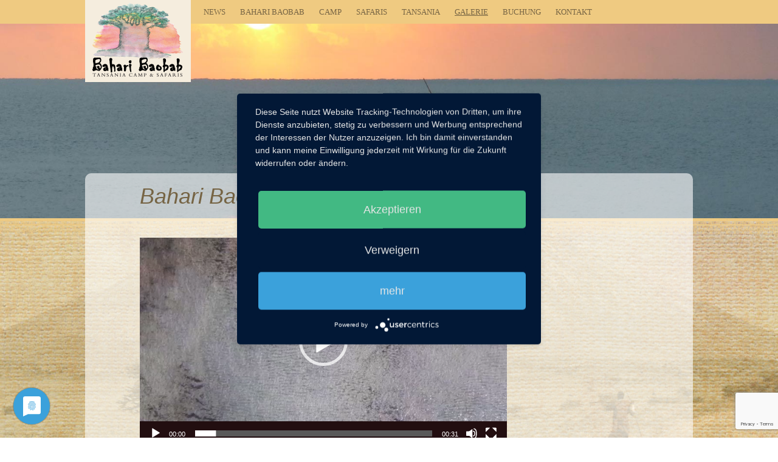

--- FILE ---
content_type: text/html; charset=UTF-8
request_url: https://www.baharibaobab.com/galerie/bahari-baobab-camp/
body_size: 11316
content:
<!DOCTYPE html>
<!--[if IE 7]>
<html class="ie ie7" lang="de">
<![endif]-->
<!--[if IE 8]>
<html class="ie ie8" lang="de">
<![endif]-->
<!--[if !(IE 7) | !(IE 8)  ]><!-->
<html lang="de">
    <!--<![endif]-->
    <head>
        <meta charset="UTF-8">
        <meta name="viewport" content="width=device-width, initial-scale=1, user-scalable=yes">
        <title>Bahari Baobab Camp - Bahari Baobab Camp Tansania</title>
        <!--[if lt IE 9]>
        <script src="https://www.baharibaobab.com/wp-content/themes/xxxxx-twentythirteen/js/html5.js"></script>
        <![endif]-->
        <meta name='robots' content='index, follow, max-image-preview:large, max-snippet:-1, max-video-preview:-1' />
	<style>img:is([sizes="auto" i], [sizes^="auto," i]) { contain-intrinsic-size: 3000px 1500px }</style>
	
	<!-- This site is optimized with the Yoast SEO plugin v25.0 - https://yoast.com/wordpress/plugins/seo/ -->
	<link rel="canonical" href="https://www.baharibaobab.com/galerie/bahari-baobab-camp/" />
	<meta property="og:locale" content="de_DE" />
	<meta property="og:type" content="article" />
	<meta property="og:title" content="Bahari Baobab Camp - Bahari Baobab Camp Tansania" />
	<meta property="og:description" content="&nbsp; &nbsp;" />
	<meta property="og:url" content="https://www.baharibaobab.com/galerie/bahari-baobab-camp/" />
	<meta property="og:site_name" content="Bahari Baobab Camp Tansania" />
	<meta property="article:modified_time" content="2020-11-17T18:32:52+00:00" />
	<meta property="og:image" content="https://www.baharibaobab.com/wp-content/uploads/2014/07/titel_galeriecamp.jpg" />
	<meta property="og:image:width" content="1600" />
	<meta property="og:image:height" content="400" />
	<meta property="og:image:type" content="image/jpeg" />
	<meta name="twitter:card" content="summary_large_image" />
	<script type="application/ld+json" class="yoast-schema-graph">{"@context":"https://schema.org","@graph":[{"@type":"WebPage","@id":"https://www.baharibaobab.com/galerie/bahari-baobab-camp/","url":"https://www.baharibaobab.com/galerie/bahari-baobab-camp/","name":"Bahari Baobab Camp - Bahari Baobab Camp Tansania","isPartOf":{"@id":"https://www.baharibaobab.com/#website"},"primaryImageOfPage":{"@id":"https://www.baharibaobab.com/galerie/bahari-baobab-camp/#primaryimage"},"image":{"@id":"https://www.baharibaobab.com/galerie/bahari-baobab-camp/#primaryimage"},"thumbnailUrl":"https://www.baharibaobab.com/wp-content/uploads/2014/07/titel_galeriecamp.jpg","datePublished":"2014-07-11T09:22:55+00:00","dateModified":"2020-11-17T18:32:52+00:00","breadcrumb":{"@id":"https://www.baharibaobab.com/galerie/bahari-baobab-camp/#breadcrumb"},"inLanguage":"de","potentialAction":[{"@type":"ReadAction","target":["https://www.baharibaobab.com/galerie/bahari-baobab-camp/"]}]},{"@type":"ImageObject","inLanguage":"de","@id":"https://www.baharibaobab.com/galerie/bahari-baobab-camp/#primaryimage","url":"https://www.baharibaobab.com/wp-content/uploads/2014/07/titel_galeriecamp.jpg","contentUrl":"https://www.baharibaobab.com/wp-content/uploads/2014/07/titel_galeriecamp.jpg","width":1600,"height":400},{"@type":"BreadcrumbList","@id":"https://www.baharibaobab.com/galerie/bahari-baobab-camp/#breadcrumb","itemListElement":[{"@type":"ListItem","position":1,"name":"Startseite","item":"https://www.baharibaobab.com/"},{"@type":"ListItem","position":2,"name":"Galerie","item":"https://www.baharibaobab.com/galerie/"},{"@type":"ListItem","position":3,"name":"Bahari Baobab Camp"}]},{"@type":"WebSite","@id":"https://www.baharibaobab.com/#website","url":"https://www.baharibaobab.com/","name":"Bahari Baobab Camp Tansania","description":"Safaris, Pangani, Usambara Berge &amp; Ushongo Beach","potentialAction":[{"@type":"SearchAction","target":{"@type":"EntryPoint","urlTemplate":"https://www.baharibaobab.com/?s={search_term_string}"},"query-input":{"@type":"PropertyValueSpecification","valueRequired":true,"valueName":"search_term_string"}}],"inLanguage":"de"}]}</script>
	<!-- / Yoast SEO plugin. -->


<link rel="alternate" type="application/rss+xml" title="Bahari Baobab Camp Tansania &raquo; Feed" href="https://www.baharibaobab.com/feed/" />
<link rel="alternate" type="application/rss+xml" title="Bahari Baobab Camp Tansania &raquo; Kommentar-Feed" href="https://www.baharibaobab.com/comments/feed/" />
<script type="text/javascript">
/* <![CDATA[ */
window._wpemojiSettings = {"baseUrl":"https:\/\/s.w.org\/images\/core\/emoji\/16.0.1\/72x72\/","ext":".png","svgUrl":"https:\/\/s.w.org\/images\/core\/emoji\/16.0.1\/svg\/","svgExt":".svg","source":{"concatemoji":"https:\/\/www.baharibaobab.com\/wp-includes\/js\/wp-emoji-release.min.js?ver=6.8.3"}};
/*! This file is auto-generated */
!function(s,n){var o,i,e;function c(e){try{var t={supportTests:e,timestamp:(new Date).valueOf()};sessionStorage.setItem(o,JSON.stringify(t))}catch(e){}}function p(e,t,n){e.clearRect(0,0,e.canvas.width,e.canvas.height),e.fillText(t,0,0);var t=new Uint32Array(e.getImageData(0,0,e.canvas.width,e.canvas.height).data),a=(e.clearRect(0,0,e.canvas.width,e.canvas.height),e.fillText(n,0,0),new Uint32Array(e.getImageData(0,0,e.canvas.width,e.canvas.height).data));return t.every(function(e,t){return e===a[t]})}function u(e,t){e.clearRect(0,0,e.canvas.width,e.canvas.height),e.fillText(t,0,0);for(var n=e.getImageData(16,16,1,1),a=0;a<n.data.length;a++)if(0!==n.data[a])return!1;return!0}function f(e,t,n,a){switch(t){case"flag":return n(e,"\ud83c\udff3\ufe0f\u200d\u26a7\ufe0f","\ud83c\udff3\ufe0f\u200b\u26a7\ufe0f")?!1:!n(e,"\ud83c\udde8\ud83c\uddf6","\ud83c\udde8\u200b\ud83c\uddf6")&&!n(e,"\ud83c\udff4\udb40\udc67\udb40\udc62\udb40\udc65\udb40\udc6e\udb40\udc67\udb40\udc7f","\ud83c\udff4\u200b\udb40\udc67\u200b\udb40\udc62\u200b\udb40\udc65\u200b\udb40\udc6e\u200b\udb40\udc67\u200b\udb40\udc7f");case"emoji":return!a(e,"\ud83e\udedf")}return!1}function g(e,t,n,a){var r="undefined"!=typeof WorkerGlobalScope&&self instanceof WorkerGlobalScope?new OffscreenCanvas(300,150):s.createElement("canvas"),o=r.getContext("2d",{willReadFrequently:!0}),i=(o.textBaseline="top",o.font="600 32px Arial",{});return e.forEach(function(e){i[e]=t(o,e,n,a)}),i}function t(e){var t=s.createElement("script");t.src=e,t.defer=!0,s.head.appendChild(t)}"undefined"!=typeof Promise&&(o="wpEmojiSettingsSupports",i=["flag","emoji"],n.supports={everything:!0,everythingExceptFlag:!0},e=new Promise(function(e){s.addEventListener("DOMContentLoaded",e,{once:!0})}),new Promise(function(t){var n=function(){try{var e=JSON.parse(sessionStorage.getItem(o));if("object"==typeof e&&"number"==typeof e.timestamp&&(new Date).valueOf()<e.timestamp+604800&&"object"==typeof e.supportTests)return e.supportTests}catch(e){}return null}();if(!n){if("undefined"!=typeof Worker&&"undefined"!=typeof OffscreenCanvas&&"undefined"!=typeof URL&&URL.createObjectURL&&"undefined"!=typeof Blob)try{var e="postMessage("+g.toString()+"("+[JSON.stringify(i),f.toString(),p.toString(),u.toString()].join(",")+"));",a=new Blob([e],{type:"text/javascript"}),r=new Worker(URL.createObjectURL(a),{name:"wpTestEmojiSupports"});return void(r.onmessage=function(e){c(n=e.data),r.terminate(),t(n)})}catch(e){}c(n=g(i,f,p,u))}t(n)}).then(function(e){for(var t in e)n.supports[t]=e[t],n.supports.everything=n.supports.everything&&n.supports[t],"flag"!==t&&(n.supports.everythingExceptFlag=n.supports.everythingExceptFlag&&n.supports[t]);n.supports.everythingExceptFlag=n.supports.everythingExceptFlag&&!n.supports.flag,n.DOMReady=!1,n.readyCallback=function(){n.DOMReady=!0}}).then(function(){return e}).then(function(){var e;n.supports.everything||(n.readyCallback(),(e=n.source||{}).concatemoji?t(e.concatemoji):e.wpemoji&&e.twemoji&&(t(e.twemoji),t(e.wpemoji)))}))}((window,document),window._wpemojiSettings);
/* ]]> */
</script>
<style id='wp-emoji-styles-inline-css' type='text/css'>

	img.wp-smiley, img.emoji {
		display: inline !important;
		border: none !important;
		box-shadow: none !important;
		height: 1em !important;
		width: 1em !important;
		margin: 0 0.07em !important;
		vertical-align: -0.1em !important;
		background: none !important;
		padding: 0 !important;
	}
</style>
<link rel='stylesheet' id='wp-block-library-css' href='https://www.baharibaobab.com/wp-includes/css/dist/block-library/style.min.css?ver=6.8.3' type='text/css' media='all' />
<style id='classic-theme-styles-inline-css' type='text/css'>
/*! This file is auto-generated */
.wp-block-button__link{color:#fff;background-color:#32373c;border-radius:9999px;box-shadow:none;text-decoration:none;padding:calc(.667em + 2px) calc(1.333em + 2px);font-size:1.125em}.wp-block-file__button{background:#32373c;color:#fff;text-decoration:none}
</style>
<style id='global-styles-inline-css' type='text/css'>
:root{--wp--preset--aspect-ratio--square: 1;--wp--preset--aspect-ratio--4-3: 4/3;--wp--preset--aspect-ratio--3-4: 3/4;--wp--preset--aspect-ratio--3-2: 3/2;--wp--preset--aspect-ratio--2-3: 2/3;--wp--preset--aspect-ratio--16-9: 16/9;--wp--preset--aspect-ratio--9-16: 9/16;--wp--preset--color--black: #000000;--wp--preset--color--cyan-bluish-gray: #abb8c3;--wp--preset--color--white: #ffffff;--wp--preset--color--pale-pink: #f78da7;--wp--preset--color--vivid-red: #cf2e2e;--wp--preset--color--luminous-vivid-orange: #ff6900;--wp--preset--color--luminous-vivid-amber: #fcb900;--wp--preset--color--light-green-cyan: #7bdcb5;--wp--preset--color--vivid-green-cyan: #00d084;--wp--preset--color--pale-cyan-blue: #8ed1fc;--wp--preset--color--vivid-cyan-blue: #0693e3;--wp--preset--color--vivid-purple: #9b51e0;--wp--preset--gradient--vivid-cyan-blue-to-vivid-purple: linear-gradient(135deg,rgba(6,147,227,1) 0%,rgb(155,81,224) 100%);--wp--preset--gradient--light-green-cyan-to-vivid-green-cyan: linear-gradient(135deg,rgb(122,220,180) 0%,rgb(0,208,130) 100%);--wp--preset--gradient--luminous-vivid-amber-to-luminous-vivid-orange: linear-gradient(135deg,rgba(252,185,0,1) 0%,rgba(255,105,0,1) 100%);--wp--preset--gradient--luminous-vivid-orange-to-vivid-red: linear-gradient(135deg,rgba(255,105,0,1) 0%,rgb(207,46,46) 100%);--wp--preset--gradient--very-light-gray-to-cyan-bluish-gray: linear-gradient(135deg,rgb(238,238,238) 0%,rgb(169,184,195) 100%);--wp--preset--gradient--cool-to-warm-spectrum: linear-gradient(135deg,rgb(74,234,220) 0%,rgb(151,120,209) 20%,rgb(207,42,186) 40%,rgb(238,44,130) 60%,rgb(251,105,98) 80%,rgb(254,248,76) 100%);--wp--preset--gradient--blush-light-purple: linear-gradient(135deg,rgb(255,206,236) 0%,rgb(152,150,240) 100%);--wp--preset--gradient--blush-bordeaux: linear-gradient(135deg,rgb(254,205,165) 0%,rgb(254,45,45) 50%,rgb(107,0,62) 100%);--wp--preset--gradient--luminous-dusk: linear-gradient(135deg,rgb(255,203,112) 0%,rgb(199,81,192) 50%,rgb(65,88,208) 100%);--wp--preset--gradient--pale-ocean: linear-gradient(135deg,rgb(255,245,203) 0%,rgb(182,227,212) 50%,rgb(51,167,181) 100%);--wp--preset--gradient--electric-grass: linear-gradient(135deg,rgb(202,248,128) 0%,rgb(113,206,126) 100%);--wp--preset--gradient--midnight: linear-gradient(135deg,rgb(2,3,129) 0%,rgb(40,116,252) 100%);--wp--preset--font-size--small: 13px;--wp--preset--font-size--medium: 20px;--wp--preset--font-size--large: 36px;--wp--preset--font-size--x-large: 42px;--wp--preset--spacing--20: 0.44rem;--wp--preset--spacing--30: 0.67rem;--wp--preset--spacing--40: 1rem;--wp--preset--spacing--50: 1.5rem;--wp--preset--spacing--60: 2.25rem;--wp--preset--spacing--70: 3.38rem;--wp--preset--spacing--80: 5.06rem;--wp--preset--shadow--natural: 6px 6px 9px rgba(0, 0, 0, 0.2);--wp--preset--shadow--deep: 12px 12px 50px rgba(0, 0, 0, 0.4);--wp--preset--shadow--sharp: 6px 6px 0px rgba(0, 0, 0, 0.2);--wp--preset--shadow--outlined: 6px 6px 0px -3px rgba(255, 255, 255, 1), 6px 6px rgba(0, 0, 0, 1);--wp--preset--shadow--crisp: 6px 6px 0px rgba(0, 0, 0, 1);}:where(.is-layout-flex){gap: 0.5em;}:where(.is-layout-grid){gap: 0.5em;}body .is-layout-flex{display: flex;}.is-layout-flex{flex-wrap: wrap;align-items: center;}.is-layout-flex > :is(*, div){margin: 0;}body .is-layout-grid{display: grid;}.is-layout-grid > :is(*, div){margin: 0;}:where(.wp-block-columns.is-layout-flex){gap: 2em;}:where(.wp-block-columns.is-layout-grid){gap: 2em;}:where(.wp-block-post-template.is-layout-flex){gap: 1.25em;}:where(.wp-block-post-template.is-layout-grid){gap: 1.25em;}.has-black-color{color: var(--wp--preset--color--black) !important;}.has-cyan-bluish-gray-color{color: var(--wp--preset--color--cyan-bluish-gray) !important;}.has-white-color{color: var(--wp--preset--color--white) !important;}.has-pale-pink-color{color: var(--wp--preset--color--pale-pink) !important;}.has-vivid-red-color{color: var(--wp--preset--color--vivid-red) !important;}.has-luminous-vivid-orange-color{color: var(--wp--preset--color--luminous-vivid-orange) !important;}.has-luminous-vivid-amber-color{color: var(--wp--preset--color--luminous-vivid-amber) !important;}.has-light-green-cyan-color{color: var(--wp--preset--color--light-green-cyan) !important;}.has-vivid-green-cyan-color{color: var(--wp--preset--color--vivid-green-cyan) !important;}.has-pale-cyan-blue-color{color: var(--wp--preset--color--pale-cyan-blue) !important;}.has-vivid-cyan-blue-color{color: var(--wp--preset--color--vivid-cyan-blue) !important;}.has-vivid-purple-color{color: var(--wp--preset--color--vivid-purple) !important;}.has-black-background-color{background-color: var(--wp--preset--color--black) !important;}.has-cyan-bluish-gray-background-color{background-color: var(--wp--preset--color--cyan-bluish-gray) !important;}.has-white-background-color{background-color: var(--wp--preset--color--white) !important;}.has-pale-pink-background-color{background-color: var(--wp--preset--color--pale-pink) !important;}.has-vivid-red-background-color{background-color: var(--wp--preset--color--vivid-red) !important;}.has-luminous-vivid-orange-background-color{background-color: var(--wp--preset--color--luminous-vivid-orange) !important;}.has-luminous-vivid-amber-background-color{background-color: var(--wp--preset--color--luminous-vivid-amber) !important;}.has-light-green-cyan-background-color{background-color: var(--wp--preset--color--light-green-cyan) !important;}.has-vivid-green-cyan-background-color{background-color: var(--wp--preset--color--vivid-green-cyan) !important;}.has-pale-cyan-blue-background-color{background-color: var(--wp--preset--color--pale-cyan-blue) !important;}.has-vivid-cyan-blue-background-color{background-color: var(--wp--preset--color--vivid-cyan-blue) !important;}.has-vivid-purple-background-color{background-color: var(--wp--preset--color--vivid-purple) !important;}.has-black-border-color{border-color: var(--wp--preset--color--black) !important;}.has-cyan-bluish-gray-border-color{border-color: var(--wp--preset--color--cyan-bluish-gray) !important;}.has-white-border-color{border-color: var(--wp--preset--color--white) !important;}.has-pale-pink-border-color{border-color: var(--wp--preset--color--pale-pink) !important;}.has-vivid-red-border-color{border-color: var(--wp--preset--color--vivid-red) !important;}.has-luminous-vivid-orange-border-color{border-color: var(--wp--preset--color--luminous-vivid-orange) !important;}.has-luminous-vivid-amber-border-color{border-color: var(--wp--preset--color--luminous-vivid-amber) !important;}.has-light-green-cyan-border-color{border-color: var(--wp--preset--color--light-green-cyan) !important;}.has-vivid-green-cyan-border-color{border-color: var(--wp--preset--color--vivid-green-cyan) !important;}.has-pale-cyan-blue-border-color{border-color: var(--wp--preset--color--pale-cyan-blue) !important;}.has-vivid-cyan-blue-border-color{border-color: var(--wp--preset--color--vivid-cyan-blue) !important;}.has-vivid-purple-border-color{border-color: var(--wp--preset--color--vivid-purple) !important;}.has-vivid-cyan-blue-to-vivid-purple-gradient-background{background: var(--wp--preset--gradient--vivid-cyan-blue-to-vivid-purple) !important;}.has-light-green-cyan-to-vivid-green-cyan-gradient-background{background: var(--wp--preset--gradient--light-green-cyan-to-vivid-green-cyan) !important;}.has-luminous-vivid-amber-to-luminous-vivid-orange-gradient-background{background: var(--wp--preset--gradient--luminous-vivid-amber-to-luminous-vivid-orange) !important;}.has-luminous-vivid-orange-to-vivid-red-gradient-background{background: var(--wp--preset--gradient--luminous-vivid-orange-to-vivid-red) !important;}.has-very-light-gray-to-cyan-bluish-gray-gradient-background{background: var(--wp--preset--gradient--very-light-gray-to-cyan-bluish-gray) !important;}.has-cool-to-warm-spectrum-gradient-background{background: var(--wp--preset--gradient--cool-to-warm-spectrum) !important;}.has-blush-light-purple-gradient-background{background: var(--wp--preset--gradient--blush-light-purple) !important;}.has-blush-bordeaux-gradient-background{background: var(--wp--preset--gradient--blush-bordeaux) !important;}.has-luminous-dusk-gradient-background{background: var(--wp--preset--gradient--luminous-dusk) !important;}.has-pale-ocean-gradient-background{background: var(--wp--preset--gradient--pale-ocean) !important;}.has-electric-grass-gradient-background{background: var(--wp--preset--gradient--electric-grass) !important;}.has-midnight-gradient-background{background: var(--wp--preset--gradient--midnight) !important;}.has-small-font-size{font-size: var(--wp--preset--font-size--small) !important;}.has-medium-font-size{font-size: var(--wp--preset--font-size--medium) !important;}.has-large-font-size{font-size: var(--wp--preset--font-size--large) !important;}.has-x-large-font-size{font-size: var(--wp--preset--font-size--x-large) !important;}
:where(.wp-block-post-template.is-layout-flex){gap: 1.25em;}:where(.wp-block-post-template.is-layout-grid){gap: 1.25em;}
:where(.wp-block-columns.is-layout-flex){gap: 2em;}:where(.wp-block-columns.is-layout-grid){gap: 2em;}
:root :where(.wp-block-pullquote){font-size: 1.5em;line-height: 1.6;}
</style>
<link rel='stylesheet' id='contact-form-7-css' href='https://www.baharibaobab.com/wp-content/plugins/contact-form-7/includes/css/styles.css?ver=6.0.6' type='text/css' media='all' />
<link rel='stylesheet' id='genericons-css' href='https://www.baharibaobab.com/wp-content/themes/xxxxx-twentythirteen/fonts/genericons.css?ver=2.09' type='text/css' media='all' />
<link rel='stylesheet' id='twentythirteen-style-css' href='https://www.baharibaobab.com/wp-content/themes/xxxxx-twentythirteen/style.css?ver=2013-07-18' type='text/css' media='all' />
<!--[if lt IE 9]>
<link rel='stylesheet' id='twentythirteen-ie-css' href='https://www.baharibaobab.com/wp-content/themes/xxxxx-twentythirteen/css/ie.css?ver=2013-07-18' type='text/css' media='all' />
<![endif]-->
<style id='akismet-widget-style-inline-css' type='text/css'>

			.a-stats {
				--akismet-color-mid-green: #357b49;
				--akismet-color-white: #fff;
				--akismet-color-light-grey: #f6f7f7;

				max-width: 350px;
				width: auto;
			}

			.a-stats * {
				all: unset;
				box-sizing: border-box;
			}

			.a-stats strong {
				font-weight: 600;
			}

			.a-stats a.a-stats__link,
			.a-stats a.a-stats__link:visited,
			.a-stats a.a-stats__link:active {
				background: var(--akismet-color-mid-green);
				border: none;
				box-shadow: none;
				border-radius: 8px;
				color: var(--akismet-color-white);
				cursor: pointer;
				display: block;
				font-family: -apple-system, BlinkMacSystemFont, 'Segoe UI', 'Roboto', 'Oxygen-Sans', 'Ubuntu', 'Cantarell', 'Helvetica Neue', sans-serif;
				font-weight: 500;
				padding: 12px;
				text-align: center;
				text-decoration: none;
				transition: all 0.2s ease;
			}

			/* Extra specificity to deal with TwentyTwentyOne focus style */
			.widget .a-stats a.a-stats__link:focus {
				background: var(--akismet-color-mid-green);
				color: var(--akismet-color-white);
				text-decoration: none;
			}

			.a-stats a.a-stats__link:hover {
				filter: brightness(110%);
				box-shadow: 0 4px 12px rgba(0, 0, 0, 0.06), 0 0 2px rgba(0, 0, 0, 0.16);
			}

			.a-stats .count {
				color: var(--akismet-color-white);
				display: block;
				font-size: 1.5em;
				line-height: 1.4;
				padding: 0 13px;
				white-space: nowrap;
			}
		
</style>
<link rel='stylesheet' id='tablepress-default-css' href='https://www.baharibaobab.com/wp-content/plugins/tablepress/css/build/default.css?ver=3.1.2' type='text/css' media='all' />
<link rel='stylesheet' id='wpgdprc-front-css-css' href='https://www.baharibaobab.com/wp-content/plugins/wp-gdpr-compliance/Assets/css/front.css?ver=1680613769' type='text/css' media='all' />
<style id='wpgdprc-front-css-inline-css' type='text/css'>
:root{--wp-gdpr--bar--background-color: #000000;--wp-gdpr--bar--color: #ffffff;--wp-gdpr--button--background-color: #000000;--wp-gdpr--button--background-color--darken: #000000;--wp-gdpr--button--color: #ffffff;}
</style>
<link rel='stylesheet' id='lightboxStyle-css' href='https://www.baharibaobab.com/wp-content/plugins/lightbox-plus/css/shadowed/colorbox.min.css?ver=2.7.2' type='text/css' media='screen' />
<script type="text/javascript" src="https://www.baharibaobab.com/wp-includes/js/jquery/jquery.min.js?ver=3.7.1" id="jquery-core-js"></script>
<script type="text/javascript" src="https://www.baharibaobab.com/wp-includes/js/jquery/jquery-migrate.min.js?ver=3.4.1" id="jquery-migrate-js"></script>
<script type="text/javascript" id="wpgdprc-front-js-js-extra">
/* <![CDATA[ */
var wpgdprcFront = {"ajaxUrl":"https:\/\/www.baharibaobab.com\/wp-admin\/admin-ajax.php","ajaxNonce":"5b5d29eb8a","ajaxArg":"security","pluginPrefix":"wpgdprc","blogId":"1","isMultiSite":"","locale":"de_DE","showSignUpModal":"","showFormModal":"","cookieName":"wpgdprc-consent","consentVersion":"","path":"\/","prefix":"wpgdprc"};
/* ]]> */
</script>
<script type="text/javascript" src="https://www.baharibaobab.com/wp-content/plugins/wp-gdpr-compliance/Assets/js/front.min.js?ver=1680613769" id="wpgdprc-front-js-js"></script>
<link rel="https://api.w.org/" href="https://www.baharibaobab.com/wp-json/" /><link rel="alternate" title="JSON" type="application/json" href="https://www.baharibaobab.com/wp-json/wp/v2/pages/65" /><link rel="EditURI" type="application/rsd+xml" title="RSD" href="https://www.baharibaobab.com/xmlrpc.php?rsd" />
<meta name="generator" content="WordPress 6.8.3" />
<link rel='shortlink' href='https://www.baharibaobab.com/?p=65' />
<link rel="alternate" title="oEmbed (JSON)" type="application/json+oembed" href="https://www.baharibaobab.com/wp-json/oembed/1.0/embed?url=https%3A%2F%2Fwww.baharibaobab.com%2Fgalerie%2Fbahari-baobab-camp%2F" />
<link rel="alternate" title="oEmbed (XML)" type="text/xml+oembed" href="https://www.baharibaobab.com/wp-json/oembed/1.0/embed?url=https%3A%2F%2Fwww.baharibaobab.com%2Fgalerie%2Fbahari-baobab-camp%2F&#038;format=xml" />

			<!-- Global site tag (gtag.js) - Google Analytics -->
			<script async src="https://www.googletagmanager.com/gtag/js?id=UA-80840115-53"></script>
			<script>
				window.dataLayer = window.dataLayer || [];
				function gtag(){dataLayer.push(arguments);}
				gtag('js', new Date());
				gtag( 'config', 'UA-80840115-53' );
			</script>

				<style type="text/css" id="twentythirteen-header-css">
			.site-header {
			background: url(https://www.baharibaobab.com/wp-content/themes/xxxxx-twentythirteen/images/headers/circle.png) no-repeat scroll top;
			background-size: 1600px auto;
		}
		</style>
	        <link href="https://www.baharibaobab.com/wp-content/themes/xxxxx-twentythirteen/caddysign/font-awesome.min.css" rel="stylesheet" type="text/css">
        <link href="https://www.baharibaobab.com/wp-content/themes/xxxxx-twentythirteen/caddysign/jqueryui/jquery-ui.min.css" rel="stylesheet" type="text/css">
        <link rel="icon" href="https://www.baharibaobab.com/favicon.png" type="image/png" />
        
		<script type="application/javascript" src="https://app.usercentrics.eu/latest/main.js" id="9wUNjT6E"></script>
		<script>
var gaProperty = 'UA-87961304-1';
var disableStr = 'ga-disable-' + gaProperty;
if (document.cookie.indexOf(disableStr + '=true') > -1) {
	window[disableStr] = true;
}
function gaOptout() {
	document.cookie = disableStr + '=true; expires=Thu, 31 Dec 2099 23:59:59 UTC; path=/';
	window[disableStr] = true;
	alert('Das Tracking durch Google Analytics wurde in Ihrem Browser für diese Website deaktiviert.');
}
</script>
<script type="text/plain" data-usercentrics="Google Analytics" async src="https://www.googletagmanager.com/gtag/js?id=UA-87961304-1"></script>
					<script type="text/plain" data-usercentrics="Google Analytics">
						window.dataLayer = window.dataLayer || [];
						function gtag(){dataLayer.push(arguments);}
						gtag('js', new Date());
						gtag('config', 'UA-87961304-1', { 'anonymize_ip': true });
</script>
		
			<link rel="stylesheet" href="https://www.baharibaobab.com/wp-content/themes/xxxxx-twentythirteen/style-cad.css" type="text/css" media="all">
    </head>

    <body data-rsssl=1 class="wp-singular page-template-default page page-id-65 page-child parent-pageid-14 wp-theme-xxxxx-twentythirteen no-avatars">
        <div class="prebg"></div>
        <div class="bg">
            <img src="" class="bgimg">
        </div>
        <div id="page" class="hfeed site">
            <header id="masthead" class="site-header" role="banner">
                <div id="navbar" class="navbar">
                    <nav id="site-navigation" class="navigation main-navigation" role="navigation">
                        <a href="https://www.baharibaobab.com/" class="headerLogo">
                            <img src="https://www.baharibaobab.com/wp-content/themes/xxxxx-twentythirteen/images/caddysign/logo.png">
                        </a>
                        <div class="menu-de-container"><ul id="menu-de" class="nav-menu"><li id="menu-item-236" class="menu-item menu-item-type-taxonomy menu-item-object-category menu-item-236"><a href="https://www.baharibaobab.com/category/allgemein/">News</a></li>
<li id="menu-item-97" class="menu-item menu-item-type-post_type menu-item-object-page menu-item-97"><a href="https://www.baharibaobab.com/herzlich-willkommen/">Bahari Baobab</a></li>
<li id="menu-item-67" class="menu-item menu-item-type-custom menu-item-object-custom menu-item-has-children menu-item-67"><a href="https://www.baharibaobab.com/camp/informationen/">Camp</a>
<ul class="sub-menu">
	<li id="menu-item-71" class="menu-item menu-item-type-post_type menu-item-object-page menu-item-71"><a href="https://www.baharibaobab.com/camp/informationen/">Wohnen im Hauszelt</a></li>
	<li id="menu-item-70" class="menu-item menu-item-type-post_type menu-item-object-page menu-item-70"><a href="https://www.baharibaobab.com/camp/ausstattung/">Ausstattung</a></li>
	<li id="menu-item-74" class="menu-item menu-item-type-post_type menu-item-object-page menu-item-74"><a href="https://www.baharibaobab.com/camp/tagestouren/">Tagestouren</a></li>
</ul>
</li>
<li id="menu-item-68" class="menu-item menu-item-type-custom menu-item-object-custom menu-item-has-children menu-item-68"><a href="https://www.baharibaobab.com/safaris/unsere-safari/">Safaris</a>
<ul class="sub-menu">
	<li id="menu-item-78" class="menu-item menu-item-type-post_type menu-item-object-page menu-item-78"><a href="https://www.baharibaobab.com/safaris/unsere-safari/">Unsere Tansania Safari</a></li>
	<li id="menu-item-804" class="menu-item menu-item-type-post_type menu-item-object-page menu-item-804"><a href="https://www.baharibaobab.com/safaris/nashoerner-und-wildhunde/">Safari entspannt – Nashörner und Wildhunde</a></li>
	<li id="menu-item-803" class="menu-item menu-item-type-post_type menu-item-object-page menu-item-803"><a href="https://www.baharibaobab.com/safaris/indischer-ozean-erholung-und-ausfluege/">Badeurlaub Tansania – Erholung und Ausflüge</a></li>
	<li id="menu-item-76" class="menu-item menu-item-type-post_type menu-item-object-page menu-item-76"><a href="https://www.baharibaobab.com/safaris/bausteinprogramm/">Bausteinprogramm</a></li>
</ul>
</li>
<li id="menu-item-89" class="menu-item menu-item-type-custom menu-item-object-custom menu-item-has-children menu-item-89"><a href="https://www.baharibaobab.com/ueber-tansania/informationen/">Tansania</a>
<ul class="sub-menu">
	<li id="menu-item-92" class="menu-item menu-item-type-post_type menu-item-object-page menu-item-92"><a href="https://www.baharibaobab.com/ueber-tansania/informationen/">Informationen</a></li>
	<li id="menu-item-91" class="menu-item menu-item-type-post_type menu-item-object-page menu-item-91"><a href="https://www.baharibaobab.com/ueber-tansania/nationalparks/">Nationalparks</a></li>
	<li id="menu-item-90" class="menu-item menu-item-type-post_type menu-item-object-page menu-item-90"><a href="https://www.baharibaobab.com/ueber-tansania/sehenswuerdigkeiten/">Sehenswürdigkeiten</a></li>
</ul>
</li>
<li id="menu-item-69" class="menu-item menu-item-type-custom menu-item-object-custom current-menu-item current-menu-ancestor current-menu-parent menu-item-has-children menu-item-69"><a href="https://www.baharibaobab.com/galerie/bahari-baobab-camp/" aria-current="page">Galerie</a>
<ul class="sub-menu">
	<li id="menu-item-75" class="menu-item menu-item-type-post_type menu-item-object-page current-menu-item page_item page-item-65 current_page_item menu-item-75"><a href="https://www.baharibaobab.com/galerie/bahari-baobab-camp/" aria-current="page">Bahari Baobab Camp</a></li>
	<li id="menu-item-250" class="menu-item menu-item-type-post_type menu-item-object-page menu-item-250"><a href="https://www.baharibaobab.com/galerie/entstehung/">Entstehung</a></li>
</ul>
</li>
<li id="menu-item-230" class="menu-item menu-item-type-custom menu-item-object-custom menu-item-has-children menu-item-230"><a href="https://www.baharibaobab.com/buchungsanfrage/">Buchung</a>
<ul class="sub-menu">
	<li id="menu-item-740" class="menu-item menu-item-type-post_type menu-item-object-page menu-item-740"><a href="https://www.baharibaobab.com/buchungsanfrage/">Buchungsanfrage</a></li>
	<li id="menu-item-739" class="menu-item menu-item-type-post_type menu-item-object-page menu-item-739"><a href="https://www.baharibaobab.com/reisezeitraeume/">Reisezeiträume</a></li>
</ul>
</li>
<li id="menu-item-41" class="menu-item menu-item-type-custom menu-item-object-custom menu-item-has-children menu-item-41"><a href="https://www.baharibaobab.com/kontakt/kontaktformular/">Kontakt</a>
<ul class="sub-menu">
	<li id="menu-item-30" class="menu-item menu-item-type-post_type menu-item-object-page menu-item-30"><a href="https://www.baharibaobab.com/kontakt/kontaktformular/">Kontaktformular</a></li>
	<li id="menu-item-32" class="menu-item menu-item-type-post_type menu-item-object-page menu-item-32"><a href="https://www.baharibaobab.com/kontakt/adresse/">Adresse</a></li>
</ul>
</li>
</ul></div>                    </nav><!-- #site-navigation -->
                    <div class="mobileNav">
                        <a href="https://www.baharibaobab.com/" class="headerLogo">
							<img src="https://www.baharibaobab.com/wp-content/themes/xxxxx-twentythirteen/images/caddysign/logo-new.png">
                        </a>
                        <i class="fa fa-bars"> Navigation</i>
                    </div>
                    <div class="cb"></div>
                </div><!-- #navbar -->
            </header><!-- #masthead -->

            <div id="main" class="site-main">

<div id="primary" class="content-area">
    <div id="content" class="site-content" role="main">

                                <div class="articlePic">
                    <img width="1600" height="399" src="https://www.baharibaobab.com/wp-content/uploads/2014/07/titel_galeriecamp-1600x399.jpg" class="attachment-imgOnList size-imgOnList wp-post-image" alt="" decoding="async" fetchpriority="high" srcset="https://www.baharibaobab.com/wp-content/uploads/2014/07/titel_galeriecamp.jpg 1600w, https://www.baharibaobab.com/wp-content/uploads/2014/07/titel_galeriecamp-400x100.jpg 400w, https://www.baharibaobab.com/wp-content/uploads/2014/07/titel_galeriecamp-820x204.jpg 820w" sizes="(max-width: 1600px) 100vw, 1600px" />                </div>
                <div class="border"></div>
                <article id="post-65" class="post-65 page type-page status-publish has-post-thumbnail hentry">
                    <header class="entry-header">

                        <h1 class="entry-title">Bahari Baobab Camp</h1>
                    </header><!-- .entry-header -->

                    <div class="entry-content">
                        <div style="width: 604px;" class="wp-video"><!--[if lt IE 9]><script>document.createElement('video');</script><![endif]-->
<video class="wp-video-shortcode" id="video-65-1" width="604" height="342" preload="metadata" controls="controls"><source type="video/mp4" src="https://www.baharibaobab.com/wp-content/uploads/2019/09/Drohnenaufnahmen.mp4?_=1" /><a href="https://www.baharibaobab.com/wp-content/uploads/2019/09/Drohnenaufnahmen.mp4">https://www.baharibaobab.com/wp-content/uploads/2019/09/Drohnenaufnahmen.mp4</a></video></div>
<p>&nbsp;</p>
<div style="width: 604px;" class="wp-video"><video class="wp-video-shortcode" id="video-65-2" width="604" height="342" preload="metadata" controls="controls"><source type="video/mp4" src="https://www.baharibaobab.com/wp-content/uploads/2020/11/schnorcheln_kurz_480p.mp4?_=2" /><a href="https://www.baharibaobab.com/wp-content/uploads/2020/11/schnorcheln_kurz_480p.mp4">https://www.baharibaobab.com/wp-content/uploads/2020/11/schnorcheln_kurz_480p.mp4</a></video></div>
<p>&nbsp;</p>
<div id='gallery-1' class='gallery galleryid-65 gallery-columns-5 gallery-size-thumbnail'><figure class='gallery-item'>
			<div class='gallery-icon landscape'>
				<a href='https://www.baharibaobab.com/wp-content/uploads/2014/07/Camp-791.jpg'><img decoding="async" width="150" height="150" src="https://www.baharibaobab.com/wp-content/uploads/2014/07/Camp-791-150x150.jpg" class="attachment-thumbnail size-thumbnail" alt="" /></a>
			</div></figure><figure class='gallery-item'>
			<div class='gallery-icon portrait'>
				<a href='https://www.baharibaobab.com/wp-content/uploads/2014/07/Camp-1211.jpg'><img decoding="async" width="150" height="150" src="https://www.baharibaobab.com/wp-content/uploads/2014/07/Camp-1211-150x150.jpg" class="attachment-thumbnail size-thumbnail" alt="" /></a>
			</div></figure><figure class='gallery-item'>
			<div class='gallery-icon landscape'>
				<a href='https://www.baharibaobab.com/wp-content/uploads/2014/07/Camp-112.jpg'><img loading="lazy" decoding="async" width="150" height="150" src="https://www.baharibaobab.com/wp-content/uploads/2014/07/Camp-112-150x150.jpg" class="attachment-thumbnail size-thumbnail" alt="" /></a>
			</div></figure><figure class='gallery-item'>
			<div class='gallery-icon landscape'>
				<a href='https://www.baharibaobab.com/wp-content/uploads/2014/07/Camp-108.jpg'><img loading="lazy" decoding="async" width="150" height="150" src="https://www.baharibaobab.com/wp-content/uploads/2014/07/Camp-108-150x150.jpg" class="attachment-thumbnail size-thumbnail" alt="" /></a>
			</div></figure><figure class='gallery-item'>
			<div class='gallery-icon landscape'>
				<a href='https://www.baharibaobab.com/wp-content/uploads/2014/07/Camp-110.jpg'><img loading="lazy" decoding="async" width="150" height="150" src="https://www.baharibaobab.com/wp-content/uploads/2014/07/Camp-110-150x150.jpg" class="attachment-thumbnail size-thumbnail" alt="" /></a>
			</div></figure><figure class='gallery-item'>
			<div class='gallery-icon landscape'>
				<a href='https://www.baharibaobab.com/wp-content/uploads/2014/07/Camp-411.jpg'><img loading="lazy" decoding="async" width="150" height="150" src="https://www.baharibaobab.com/wp-content/uploads/2014/07/Camp-411-150x150.jpg" class="attachment-thumbnail size-thumbnail" alt="" /></a>
			</div></figure><figure class='gallery-item'>
			<div class='gallery-icon landscape'>
				<a href='https://www.baharibaobab.com/wp-content/uploads/2014/07/P1010596.jpg'><img loading="lazy" decoding="async" width="150" height="150" src="https://www.baharibaobab.com/wp-content/uploads/2014/07/P1010596-150x150.jpg" class="attachment-thumbnail size-thumbnail" alt="" /></a>
			</div></figure><figure class='gallery-item'>
			<div class='gallery-icon landscape'>
				<a href='https://www.baharibaobab.com/wp-content/uploads/2014/07/Camp-125.jpg'><img loading="lazy" decoding="async" width="150" height="150" src="https://www.baharibaobab.com/wp-content/uploads/2014/07/Camp-125-150x150.jpg" class="attachment-thumbnail size-thumbnail" alt="" /></a>
			</div></figure><figure class='gallery-item'>
			<div class='gallery-icon landscape'>
				<a href='https://www.baharibaobab.com/wp-content/uploads/2014/07/IMG_02781.jpg'><img loading="lazy" decoding="async" width="150" height="150" src="https://www.baharibaobab.com/wp-content/uploads/2014/07/IMG_02781-150x150.jpg" class="attachment-thumbnail size-thumbnail" alt="" /></a>
			</div></figure><figure class='gallery-item'>
			<div class='gallery-icon landscape'>
				<a href='https://www.baharibaobab.com/wp-content/uploads/2014/07/Camp221.jpg'><img loading="lazy" decoding="async" width="150" height="150" src="https://www.baharibaobab.com/wp-content/uploads/2014/07/Camp221-150x150.jpg" class="attachment-thumbnail size-thumbnail" alt="" /></a>
			</div></figure><figure class='gallery-item'>
			<div class='gallery-icon landscape'>
				<a href='https://www.baharibaobab.com/wp-content/uploads/2014/07/P1020517.jpg'><img loading="lazy" decoding="async" width="150" height="150" src="https://www.baharibaobab.com/wp-content/uploads/2014/07/P1020517-150x150.jpg" class="attachment-thumbnail size-thumbnail" alt="" /></a>
			</div></figure><figure class='gallery-item'>
			<div class='gallery-icon landscape'>
				<a href='https://www.baharibaobab.com/wp-content/uploads/2014/07/Camp-82.jpg'><img loading="lazy" decoding="async" width="150" height="150" src="https://www.baharibaobab.com/wp-content/uploads/2014/07/Camp-82-150x150.jpg" class="attachment-thumbnail size-thumbnail" alt="" /></a>
			</div></figure><figure class='gallery-item'>
			<div class='gallery-icon landscape'>
				<a href='https://www.baharibaobab.com/wp-content/uploads/2014/07/Camp-91.jpg'><img loading="lazy" decoding="async" width="150" height="150" src="https://www.baharibaobab.com/wp-content/uploads/2014/07/Camp-91-150x150.jpg" class="attachment-thumbnail size-thumbnail" alt="" /></a>
			</div></figure><figure class='gallery-item'>
			<div class='gallery-icon landscape'>
				<a href='https://www.baharibaobab.com/wp-content/uploads/2014/07/Camp-11.jpg'><img loading="lazy" decoding="async" width="150" height="150" src="https://www.baharibaobab.com/wp-content/uploads/2014/07/Camp-11-150x150.jpg" class="attachment-thumbnail size-thumbnail" alt="" /></a>
			</div></figure><figure class='gallery-item'>
			<div class='gallery-icon portrait'>
				<a href='https://www.baharibaobab.com/wp-content/uploads/2014/07/Essen-27.jpg'><img loading="lazy" decoding="async" width="150" height="150" src="https://www.baharibaobab.com/wp-content/uploads/2014/07/Essen-27-150x150.jpg" class="attachment-thumbnail size-thumbnail" alt="" /></a>
			</div></figure><figure class='gallery-item'>
			<div class='gallery-icon landscape'>
				<a href='https://www.baharibaobab.com/wp-content/uploads/2014/07/Essen-211.jpg'><img loading="lazy" decoding="async" width="150" height="150" src="https://www.baharibaobab.com/wp-content/uploads/2014/07/Essen-211-150x150.jpg" class="attachment-thumbnail size-thumbnail" alt="" /></a>
			</div></figure><figure class='gallery-item'>
			<div class='gallery-icon portrait'>
				<a href='https://www.baharibaobab.com/wp-content/uploads/2014/07/Essen-19.jpg'><img loading="lazy" decoding="async" width="150" height="150" src="https://www.baharibaobab.com/wp-content/uploads/2014/07/Essen-19-150x150.jpg" class="attachment-thumbnail size-thumbnail" alt="" /></a>
			</div></figure><figure class='gallery-item'>
			<div class='gallery-icon portrait'>
				<a href='https://www.baharibaobab.com/wp-content/uploads/2014/07/Camp-204.jpg'><img loading="lazy" decoding="async" width="150" height="150" src="https://www.baharibaobab.com/wp-content/uploads/2014/07/Camp-204-150x150.jpg" class="attachment-thumbnail size-thumbnail" alt="" /></a>
			</div></figure><figure class='gallery-item'>
			<div class='gallery-icon landscape'>
				<a href='https://www.baharibaobab.com/wp-content/uploads/2014/07/Camp-150-2-e1512035607289.jpg'><img loading="lazy" decoding="async" width="150" height="150" src="https://www.baharibaobab.com/wp-content/uploads/2014/07/Camp-150-2-150x150.jpg" class="attachment-thumbnail size-thumbnail" alt="" /></a>
			</div></figure><figure class='gallery-item'>
			<div class='gallery-icon portrait'>
				<a href='https://www.baharibaobab.com/wp-content/uploads/2014/07/Camp-94.jpg'><img loading="lazy" decoding="async" width="150" height="150" src="https://www.baharibaobab.com/wp-content/uploads/2014/07/Camp-94-150x150.jpg" class="attachment-thumbnail size-thumbnail" alt="" /></a>
			</div></figure><figure class='gallery-item'>
			<div class='gallery-icon landscape'>
				<a href='https://www.baharibaobab.com/wp-content/uploads/2014/07/Camp-105.jpg'><img loading="lazy" decoding="async" width="150" height="150" src="https://www.baharibaobab.com/wp-content/uploads/2014/07/Camp-105-150x150.jpg" class="attachment-thumbnail size-thumbnail" alt="" /></a>
			</div></figure>
		</div>

                    </div><!-- .entry-content -->
                </article><!-- #post -->

                            
    </div><!-- #content -->
</div><!-- #primary -->

<div class="toTheTop"><i class="fa fa-angle-double-up"></i></div>
</div><!-- #main -->
<footer id="colophon" class="site-footer" role="contentinfo">
        <div class="left">
        <a href="https://www.baharibaobab.com/impressum/">Impressum</a>&nbsp;&nbsp;<a href="https://www.baharibaobab.com/datenschutz/">Datenschutz</a>&nbsp;&nbsp;<a href="https://www.baharibaobab.com/reisebedingungen/">Reisebedingungen</a>
    </div>
    <img src="https://www.baharibaobab.com/wp-content/themes/xxxxx-twentythirteen/images/caddysign/footer1.png" class="desktop-img-footer-left">

        <div class="right">
        <a href="http://reiseland-naumburg.de/" target="_blank"><img src="https://www.baharibaobab.com/wp-content/themes/xxxxx-twentythirteen/images/caddysign/footer2.png"></a>
        <a href="https://www.facebook.com/baharibaobab" target="_blank"><img src="https://www.baharibaobab.com/wp-content/themes/xxxxx-twentythirteen/images/caddysign/facebookIco.png"></a>
            </div>
</footer><!-- #colophon -->
</div><!-- #page -->

<script type="speculationrules">
{"prefetch":[{"source":"document","where":{"and":[{"href_matches":"\/*"},{"not":{"href_matches":["\/wp-*.php","\/wp-admin\/*","\/wp-content\/uploads\/*","\/wp-content\/*","\/wp-content\/plugins\/*","\/wp-content\/themes\/xxxxx-twentythirteen\/*","\/*\\?(.+)"]}},{"not":{"selector_matches":"a[rel~=\"nofollow\"]"}},{"not":{"selector_matches":".no-prefetch, .no-prefetch a"}}]},"eagerness":"conservative"}]}
</script>
<!-- Lightbox Plus Colorbox v2.7.2/1.5.9 - 2013.01.24 - Message: 0-->
<script type="text/javascript">
jQuery(document).ready(function($){
  $("a[rel*=lightbox]").colorbox({initialWidth:"30%",initialHeight:"30%",maxWidth:"90%",maxHeight:"90%",opacity:0.8});
});
</script>
<link rel='stylesheet' id='mediaelement-css' href='https://www.baharibaobab.com/wp-includes/js/mediaelement/mediaelementplayer-legacy.min.css?ver=4.2.17' type='text/css' media='all' />
<link rel='stylesheet' id='wp-mediaelement-css' href='https://www.baharibaobab.com/wp-includes/js/mediaelement/wp-mediaelement.min.css?ver=6.8.3' type='text/css' media='all' />
<script type="text/javascript" src="https://www.baharibaobab.com/wp-includes/js/dist/hooks.min.js?ver=4d63a3d491d11ffd8ac6" id="wp-hooks-js"></script>
<script type="text/javascript" src="https://www.baharibaobab.com/wp-includes/js/dist/i18n.min.js?ver=5e580eb46a90c2b997e6" id="wp-i18n-js"></script>
<script type="text/javascript" id="wp-i18n-js-after">
/* <![CDATA[ */
wp.i18n.setLocaleData( { 'text direction\u0004ltr': [ 'ltr' ] } );
/* ]]> */
</script>
<script type="text/javascript" src="https://www.baharibaobab.com/wp-content/plugins/contact-form-7/includes/swv/js/index.js?ver=6.0.6" id="swv-js"></script>
<script type="text/javascript" id="contact-form-7-js-translations">
/* <![CDATA[ */
( function( domain, translations ) {
	var localeData = translations.locale_data[ domain ] || translations.locale_data.messages;
	localeData[""].domain = domain;
	wp.i18n.setLocaleData( localeData, domain );
} )( "contact-form-7", {"translation-revision-date":"2025-05-24 10:46:16+0000","generator":"GlotPress\/4.0.1","domain":"messages","locale_data":{"messages":{"":{"domain":"messages","plural-forms":"nplurals=2; plural=n != 1;","lang":"de"},"This contact form is placed in the wrong place.":["Dieses Kontaktformular wurde an der falschen Stelle platziert."],"Error:":["Fehler:"]}},"comment":{"reference":"includes\/js\/index.js"}} );
/* ]]> */
</script>
<script type="text/javascript" id="contact-form-7-js-before">
/* <![CDATA[ */
var wpcf7 = {
    "api": {
        "root": "https:\/\/www.baharibaobab.com\/wp-json\/",
        "namespace": "contact-form-7\/v1"
    }
};
/* ]]> */
</script>
<script type="text/javascript" src="https://www.baharibaobab.com/wp-content/plugins/contact-form-7/includes/js/index.js?ver=6.0.6" id="contact-form-7-js"></script>
<script type="text/javascript" src="https://www.baharibaobab.com/wp-content/themes/xxxxx-twentythirteen/js/functions.js?ver=2014-03-18" id="twentythirteen-script-js"></script>
<script type="text/javascript" src="https://www.google.com/recaptcha/api.js?render=6LdMwpkUAAAAAFOT-SA8u3Io0HkMTfcFZ2oOjY7l&amp;ver=3.0" id="google-recaptcha-js"></script>
<script type="text/javascript" src="https://www.baharibaobab.com/wp-includes/js/dist/vendor/wp-polyfill.min.js?ver=3.15.0" id="wp-polyfill-js"></script>
<script type="text/javascript" id="wpcf7-recaptcha-js-before">
/* <![CDATA[ */
var wpcf7_recaptcha = {
    "sitekey": "6LdMwpkUAAAAAFOT-SA8u3Io0HkMTfcFZ2oOjY7l",
    "actions": {
        "homepage": "homepage",
        "contactform": "contactform"
    }
};
/* ]]> */
</script>
<script type="text/javascript" src="https://www.baharibaobab.com/wp-content/plugins/contact-form-7/modules/recaptcha/index.js?ver=6.0.6" id="wpcf7-recaptcha-js"></script>
<script type="text/javascript" src="https://www.baharibaobab.com/wp-content/plugins/lightbox-plus/js/jquery.colorbox.1.5.9-min.js?ver=1.5.9" id="jquery-colorbox-js"></script>
<script type="text/javascript" id="mediaelement-core-js-before">
/* <![CDATA[ */
var mejsL10n = {"language":"de","strings":{"mejs.download-file":"Datei herunterladen","mejs.install-flash":"Du verwendest einen Browser, der nicht den Flash-Player aktiviert oder installiert hat. Bitte aktiviere dein Flash-Player-Plugin oder lade die neueste Version von https:\/\/get.adobe.com\/flashplayer\/ herunter","mejs.fullscreen":"Vollbild","mejs.play":"Wiedergeben","mejs.pause":"Pausieren","mejs.time-slider":"Zeit-Schieberegler","mejs.time-help-text":"Benutze die Pfeiltasten Links\/Rechts, um 1\u00a0Sekunde vor- oder zur\u00fcckzuspringen. Mit den Pfeiltasten Hoch\/Runter kannst du um 10\u00a0Sekunden vor- oder zur\u00fcckspringen.","mejs.live-broadcast":"Live-\u00dcbertragung","mejs.volume-help-text":"Pfeiltasten Hoch\/Runter benutzen, um die Lautst\u00e4rke zu regeln.","mejs.unmute":"Lautschalten","mejs.mute":"Stummschalten","mejs.volume-slider":"Lautst\u00e4rkeregler","mejs.video-player":"Video-Player","mejs.audio-player":"Audio-Player","mejs.captions-subtitles":"Untertitel","mejs.captions-chapters":"Kapitel","mejs.none":"Keine","mejs.afrikaans":"Afrikaans","mejs.albanian":"Albanisch","mejs.arabic":"Arabisch","mejs.belarusian":"Wei\u00dfrussisch","mejs.bulgarian":"Bulgarisch","mejs.catalan":"Katalanisch","mejs.chinese":"Chinesisch","mejs.chinese-simplified":"Chinesisch (vereinfacht)","mejs.chinese-traditional":"Chinesisch (traditionell)","mejs.croatian":"Kroatisch","mejs.czech":"Tschechisch","mejs.danish":"D\u00e4nisch","mejs.dutch":"Niederl\u00e4ndisch","mejs.english":"Englisch","mejs.estonian":"Estnisch","mejs.filipino":"Filipino","mejs.finnish":"Finnisch","mejs.french":"Franz\u00f6sisch","mejs.galician":"Galicisch","mejs.german":"Deutsch","mejs.greek":"Griechisch","mejs.haitian-creole":"Haitianisch-Kreolisch","mejs.hebrew":"Hebr\u00e4isch","mejs.hindi":"Hindi","mejs.hungarian":"Ungarisch","mejs.icelandic":"Isl\u00e4ndisch","mejs.indonesian":"Indonesisch","mejs.irish":"Irisch","mejs.italian":"Italienisch","mejs.japanese":"Japanisch","mejs.korean":"Koreanisch","mejs.latvian":"Lettisch","mejs.lithuanian":"Litauisch","mejs.macedonian":"Mazedonisch","mejs.malay":"Malaiisch","mejs.maltese":"Maltesisch","mejs.norwegian":"Norwegisch","mejs.persian":"Persisch","mejs.polish":"Polnisch","mejs.portuguese":"Portugiesisch","mejs.romanian":"Rum\u00e4nisch","mejs.russian":"Russisch","mejs.serbian":"Serbisch","mejs.slovak":"Slowakisch","mejs.slovenian":"Slowenisch","mejs.spanish":"Spanisch","mejs.swahili":"Suaheli","mejs.swedish":"Schwedisch","mejs.tagalog":"Tagalog","mejs.thai":"Thai","mejs.turkish":"T\u00fcrkisch","mejs.ukrainian":"Ukrainisch","mejs.vietnamese":"Vietnamesisch","mejs.welsh":"Walisisch","mejs.yiddish":"Jiddisch"}};
/* ]]> */
</script>
<script type="text/javascript" src="https://www.baharibaobab.com/wp-includes/js/mediaelement/mediaelement-and-player.min.js?ver=4.2.17" id="mediaelement-core-js"></script>
<script type="text/javascript" src="https://www.baharibaobab.com/wp-includes/js/mediaelement/mediaelement-migrate.min.js?ver=6.8.3" id="mediaelement-migrate-js"></script>
<script type="text/javascript" id="mediaelement-js-extra">
/* <![CDATA[ */
var _wpmejsSettings = {"pluginPath":"\/wp-includes\/js\/mediaelement\/","classPrefix":"mejs-","stretching":"responsive","audioShortcodeLibrary":"mediaelement","videoShortcodeLibrary":"mediaelement"};
/* ]]> */
</script>
<script type="text/javascript" src="https://www.baharibaobab.com/wp-includes/js/mediaelement/wp-mediaelement.min.js?ver=6.8.3" id="wp-mediaelement-js"></script>
<script type="text/javascript" src="https://www.baharibaobab.com/wp-includes/js/mediaelement/renderers/vimeo.min.js?ver=4.2.17" id="mediaelement-vimeo-js"></script>

<div id="FallbackBackgroundPicture" data-pic="https://www.baharibaobab.com/wp-content/themes/xxxxx-twentythirteen/images/caddysign/bgs/stdBackground.jpg"></div>

<script type="text/javascript" src="https://www.baharibaobab.com/wp-content/themes/xxxxx-twentythirteen/caddysign/jqueryui/jquery-ui.min.js"></script>

<script type="text/javascript">
    (function($) {

                if ($('body').hasClass('page') || $('body').hasClass('single-post')) {
                    var MScroll = true;
                    var IsFinish = false;
                    var IsScrolling = false;
                    $(window).bind('scroll', function() {
                        /* if ($(window).scrollTop() > 40) {
                            $('.headerLogo').addClass('showNot');
                            $('.hentry').addClass('showFull');
                            if (MScroll == true && IsFinish == false) {
                                MScroll = false;
                                IsScrolling = true;
                                $('html, body').animate({
                                    scrollTop: $('.articlePic').height() + 50
                                }, 1600, function() {
                                    IsFinish = true;
                                    IsScrolling = false;
                                });
                            }
                        } else {
                            $('.headerLogo').removeClass('showNot');
                            $('.hentry').removeClass('showFull');
                        } */
                        if ($(window).scrollTop() < $('.articlePic').height() + 50) {
                            if (MScroll == false && IsFinish == true) {
                                MScroll = true;
                                IsScrolling = true;
                                $('html, body').animate({
                                    scrollTop: 0
                                }, 1000, function() {
                                    IsFinish = false;
                                    IsScrolling = false;
                                });
                            }
                        }
                    });

                    $('html, body').bind('DOMMouseScroll mousewheel', function(e) {
                        if (IsScrolling == true) {
                            $('html, body').stop(false, false);
                        }
                    });

                }
                else {
                    $(window).bind('scroll', function() {
                        if ($(window).scrollTop() > 40) {
                            $('.headerLogo').addClass('showNot');
                        } else {
                            $('.headerLogo').removeClass('showNot');
                        }
                    });
                }

    
        var imgWidth = 1600;
        var imgHeight = 900;
        var currentHeight = 0;
        var currentWidth = 0;
        var PrePic = new Image();
        PrePic.addEventListener('load', function() {
            $('.bgimg').attr('src', PrePic.src);
            $('.bg').css('opacity', 1);
            $('.bg').width($(window).width() + 'px');
            $('.bg').height($(window).height() + 'px');
            currentHeight = $('.bgimg').height();
            currentWidth = $('.bgimg').width();

            if (imgHeight > $(window).height()) {
                $('.bgimg').css('margin-top', (($(window).height() - currentHeight) / 2) + 'px');
            }
            else {
                $('.bgimg').css('margin-top', '0px');
            }
            if (imgWidth > $(window).width()) {
                $('.bgimg').css('margin-left', (($(window).width() - currentWidth) / 2) + 'px');
            }
            else {
                $('.bgimg').css('margin-left', '0px');
            }
        }, false);
        if ($('#BackgroundPicture').length > 0)
            PrePic.src = $('#BackgroundPicture').attr('data-pic');
        else
            PrePic.src = $('#FallbackBackgroundPicture').attr('data-pic');

        $(window).resize(function() {
            $('.bg').width($(window).width() + 'px');
            $('.bg').height($(window).height() + 'px');
            currentHeight = $('.bgimg').height();
            currentWidth = $('.bgimg').width();


            if (currentHeight > $(window).height()) {
                $('.bgimg').css('margin-top', (($(window).height() - currentHeight) / 2) + 'px');
            }
            else {
                $('.bgimg').css('margin-top', '0px');
            }
            if (currentWidth > $(window).width()) {
                $('.bgimg').css('margin-left', (($(window).width() - currentWidth) / 2) + 'px');
            }
            else {
                $('.bgimg').css('margin-left', '0px');
            }
        });

        $(window).bind('scroll', function() {
            if ($(document).height() - $(window).height() - $(window).scrollTop() < 150 && $(window).scrollTop() > 100) {
                $('.toTheTop').fadeIn();
            } else {
                $('.toTheTop').fadeOut();
            }
        });
        $(window).resize(function() {
            if ($(document).height() - $(window).height() - $(window).scrollTop() < 150 && $(window).scrollTop() > 100) {
                $('.toTheTop').fadeIn();
            } else {
                $('.toTheTop').fadeOut();
            }
        });
        $('.toTheTop').click(function() {
            var body = $("html, body");
            body.animate({scrollTop: 0}, 400, 'swing', function() {

            });
        });
        $('.traffic').tooltip({
            position: {my: "left+15 center", at: "right center"}
        });
    })(jQuery);
</script>
        <style>
            .nav-menu li:hover > a,
            .nav-menu li a:hover,
            .nav-menu li:focus > a,
            .nav-menu li a:focus {
                background-color: #4b402b;
                color: #f5edde;
            }
            ul.nav-menu ul a:hover,
            .nav-menu ul ul a:hover,
            ul.nav-menu ul a:focus,
            .nav-menu ul ul a:focus {
                background-color: #766444;
            }

            ul.nav-menu li:hover > ul,
            .nav-menu ul li:hover > ul,
            ul.nav-menu .focus > ul,
            .nav-menu .focus > ul {
                clip: inherit;
                overflow: inherit;
                height: inherit;
                width: inherit;
            }
        </style>
        </body>
</html>


--- FILE ---
content_type: text/html; charset=utf-8
request_url: https://www.google.com/recaptcha/api2/anchor?ar=1&k=6LdMwpkUAAAAAFOT-SA8u3Io0HkMTfcFZ2oOjY7l&co=aHR0cHM6Ly93d3cuYmFoYXJpYmFvYmFiLmNvbTo0NDM.&hl=en&v=PoyoqOPhxBO7pBk68S4YbpHZ&size=invisible&anchor-ms=20000&execute-ms=30000&cb=tz37dbz7ap5x
body_size: 48672
content:
<!DOCTYPE HTML><html dir="ltr" lang="en"><head><meta http-equiv="Content-Type" content="text/html; charset=UTF-8">
<meta http-equiv="X-UA-Compatible" content="IE=edge">
<title>reCAPTCHA</title>
<style type="text/css">
/* cyrillic-ext */
@font-face {
  font-family: 'Roboto';
  font-style: normal;
  font-weight: 400;
  font-stretch: 100%;
  src: url(//fonts.gstatic.com/s/roboto/v48/KFO7CnqEu92Fr1ME7kSn66aGLdTylUAMa3GUBHMdazTgWw.woff2) format('woff2');
  unicode-range: U+0460-052F, U+1C80-1C8A, U+20B4, U+2DE0-2DFF, U+A640-A69F, U+FE2E-FE2F;
}
/* cyrillic */
@font-face {
  font-family: 'Roboto';
  font-style: normal;
  font-weight: 400;
  font-stretch: 100%;
  src: url(//fonts.gstatic.com/s/roboto/v48/KFO7CnqEu92Fr1ME7kSn66aGLdTylUAMa3iUBHMdazTgWw.woff2) format('woff2');
  unicode-range: U+0301, U+0400-045F, U+0490-0491, U+04B0-04B1, U+2116;
}
/* greek-ext */
@font-face {
  font-family: 'Roboto';
  font-style: normal;
  font-weight: 400;
  font-stretch: 100%;
  src: url(//fonts.gstatic.com/s/roboto/v48/KFO7CnqEu92Fr1ME7kSn66aGLdTylUAMa3CUBHMdazTgWw.woff2) format('woff2');
  unicode-range: U+1F00-1FFF;
}
/* greek */
@font-face {
  font-family: 'Roboto';
  font-style: normal;
  font-weight: 400;
  font-stretch: 100%;
  src: url(//fonts.gstatic.com/s/roboto/v48/KFO7CnqEu92Fr1ME7kSn66aGLdTylUAMa3-UBHMdazTgWw.woff2) format('woff2');
  unicode-range: U+0370-0377, U+037A-037F, U+0384-038A, U+038C, U+038E-03A1, U+03A3-03FF;
}
/* math */
@font-face {
  font-family: 'Roboto';
  font-style: normal;
  font-weight: 400;
  font-stretch: 100%;
  src: url(//fonts.gstatic.com/s/roboto/v48/KFO7CnqEu92Fr1ME7kSn66aGLdTylUAMawCUBHMdazTgWw.woff2) format('woff2');
  unicode-range: U+0302-0303, U+0305, U+0307-0308, U+0310, U+0312, U+0315, U+031A, U+0326-0327, U+032C, U+032F-0330, U+0332-0333, U+0338, U+033A, U+0346, U+034D, U+0391-03A1, U+03A3-03A9, U+03B1-03C9, U+03D1, U+03D5-03D6, U+03F0-03F1, U+03F4-03F5, U+2016-2017, U+2034-2038, U+203C, U+2040, U+2043, U+2047, U+2050, U+2057, U+205F, U+2070-2071, U+2074-208E, U+2090-209C, U+20D0-20DC, U+20E1, U+20E5-20EF, U+2100-2112, U+2114-2115, U+2117-2121, U+2123-214F, U+2190, U+2192, U+2194-21AE, U+21B0-21E5, U+21F1-21F2, U+21F4-2211, U+2213-2214, U+2216-22FF, U+2308-230B, U+2310, U+2319, U+231C-2321, U+2336-237A, U+237C, U+2395, U+239B-23B7, U+23D0, U+23DC-23E1, U+2474-2475, U+25AF, U+25B3, U+25B7, U+25BD, U+25C1, U+25CA, U+25CC, U+25FB, U+266D-266F, U+27C0-27FF, U+2900-2AFF, U+2B0E-2B11, U+2B30-2B4C, U+2BFE, U+3030, U+FF5B, U+FF5D, U+1D400-1D7FF, U+1EE00-1EEFF;
}
/* symbols */
@font-face {
  font-family: 'Roboto';
  font-style: normal;
  font-weight: 400;
  font-stretch: 100%;
  src: url(//fonts.gstatic.com/s/roboto/v48/KFO7CnqEu92Fr1ME7kSn66aGLdTylUAMaxKUBHMdazTgWw.woff2) format('woff2');
  unicode-range: U+0001-000C, U+000E-001F, U+007F-009F, U+20DD-20E0, U+20E2-20E4, U+2150-218F, U+2190, U+2192, U+2194-2199, U+21AF, U+21E6-21F0, U+21F3, U+2218-2219, U+2299, U+22C4-22C6, U+2300-243F, U+2440-244A, U+2460-24FF, U+25A0-27BF, U+2800-28FF, U+2921-2922, U+2981, U+29BF, U+29EB, U+2B00-2BFF, U+4DC0-4DFF, U+FFF9-FFFB, U+10140-1018E, U+10190-1019C, U+101A0, U+101D0-101FD, U+102E0-102FB, U+10E60-10E7E, U+1D2C0-1D2D3, U+1D2E0-1D37F, U+1F000-1F0FF, U+1F100-1F1AD, U+1F1E6-1F1FF, U+1F30D-1F30F, U+1F315, U+1F31C, U+1F31E, U+1F320-1F32C, U+1F336, U+1F378, U+1F37D, U+1F382, U+1F393-1F39F, U+1F3A7-1F3A8, U+1F3AC-1F3AF, U+1F3C2, U+1F3C4-1F3C6, U+1F3CA-1F3CE, U+1F3D4-1F3E0, U+1F3ED, U+1F3F1-1F3F3, U+1F3F5-1F3F7, U+1F408, U+1F415, U+1F41F, U+1F426, U+1F43F, U+1F441-1F442, U+1F444, U+1F446-1F449, U+1F44C-1F44E, U+1F453, U+1F46A, U+1F47D, U+1F4A3, U+1F4B0, U+1F4B3, U+1F4B9, U+1F4BB, U+1F4BF, U+1F4C8-1F4CB, U+1F4D6, U+1F4DA, U+1F4DF, U+1F4E3-1F4E6, U+1F4EA-1F4ED, U+1F4F7, U+1F4F9-1F4FB, U+1F4FD-1F4FE, U+1F503, U+1F507-1F50B, U+1F50D, U+1F512-1F513, U+1F53E-1F54A, U+1F54F-1F5FA, U+1F610, U+1F650-1F67F, U+1F687, U+1F68D, U+1F691, U+1F694, U+1F698, U+1F6AD, U+1F6B2, U+1F6B9-1F6BA, U+1F6BC, U+1F6C6-1F6CF, U+1F6D3-1F6D7, U+1F6E0-1F6EA, U+1F6F0-1F6F3, U+1F6F7-1F6FC, U+1F700-1F7FF, U+1F800-1F80B, U+1F810-1F847, U+1F850-1F859, U+1F860-1F887, U+1F890-1F8AD, U+1F8B0-1F8BB, U+1F8C0-1F8C1, U+1F900-1F90B, U+1F93B, U+1F946, U+1F984, U+1F996, U+1F9E9, U+1FA00-1FA6F, U+1FA70-1FA7C, U+1FA80-1FA89, U+1FA8F-1FAC6, U+1FACE-1FADC, U+1FADF-1FAE9, U+1FAF0-1FAF8, U+1FB00-1FBFF;
}
/* vietnamese */
@font-face {
  font-family: 'Roboto';
  font-style: normal;
  font-weight: 400;
  font-stretch: 100%;
  src: url(//fonts.gstatic.com/s/roboto/v48/KFO7CnqEu92Fr1ME7kSn66aGLdTylUAMa3OUBHMdazTgWw.woff2) format('woff2');
  unicode-range: U+0102-0103, U+0110-0111, U+0128-0129, U+0168-0169, U+01A0-01A1, U+01AF-01B0, U+0300-0301, U+0303-0304, U+0308-0309, U+0323, U+0329, U+1EA0-1EF9, U+20AB;
}
/* latin-ext */
@font-face {
  font-family: 'Roboto';
  font-style: normal;
  font-weight: 400;
  font-stretch: 100%;
  src: url(//fonts.gstatic.com/s/roboto/v48/KFO7CnqEu92Fr1ME7kSn66aGLdTylUAMa3KUBHMdazTgWw.woff2) format('woff2');
  unicode-range: U+0100-02BA, U+02BD-02C5, U+02C7-02CC, U+02CE-02D7, U+02DD-02FF, U+0304, U+0308, U+0329, U+1D00-1DBF, U+1E00-1E9F, U+1EF2-1EFF, U+2020, U+20A0-20AB, U+20AD-20C0, U+2113, U+2C60-2C7F, U+A720-A7FF;
}
/* latin */
@font-face {
  font-family: 'Roboto';
  font-style: normal;
  font-weight: 400;
  font-stretch: 100%;
  src: url(//fonts.gstatic.com/s/roboto/v48/KFO7CnqEu92Fr1ME7kSn66aGLdTylUAMa3yUBHMdazQ.woff2) format('woff2');
  unicode-range: U+0000-00FF, U+0131, U+0152-0153, U+02BB-02BC, U+02C6, U+02DA, U+02DC, U+0304, U+0308, U+0329, U+2000-206F, U+20AC, U+2122, U+2191, U+2193, U+2212, U+2215, U+FEFF, U+FFFD;
}
/* cyrillic-ext */
@font-face {
  font-family: 'Roboto';
  font-style: normal;
  font-weight: 500;
  font-stretch: 100%;
  src: url(//fonts.gstatic.com/s/roboto/v48/KFO7CnqEu92Fr1ME7kSn66aGLdTylUAMa3GUBHMdazTgWw.woff2) format('woff2');
  unicode-range: U+0460-052F, U+1C80-1C8A, U+20B4, U+2DE0-2DFF, U+A640-A69F, U+FE2E-FE2F;
}
/* cyrillic */
@font-face {
  font-family: 'Roboto';
  font-style: normal;
  font-weight: 500;
  font-stretch: 100%;
  src: url(//fonts.gstatic.com/s/roboto/v48/KFO7CnqEu92Fr1ME7kSn66aGLdTylUAMa3iUBHMdazTgWw.woff2) format('woff2');
  unicode-range: U+0301, U+0400-045F, U+0490-0491, U+04B0-04B1, U+2116;
}
/* greek-ext */
@font-face {
  font-family: 'Roboto';
  font-style: normal;
  font-weight: 500;
  font-stretch: 100%;
  src: url(//fonts.gstatic.com/s/roboto/v48/KFO7CnqEu92Fr1ME7kSn66aGLdTylUAMa3CUBHMdazTgWw.woff2) format('woff2');
  unicode-range: U+1F00-1FFF;
}
/* greek */
@font-face {
  font-family: 'Roboto';
  font-style: normal;
  font-weight: 500;
  font-stretch: 100%;
  src: url(//fonts.gstatic.com/s/roboto/v48/KFO7CnqEu92Fr1ME7kSn66aGLdTylUAMa3-UBHMdazTgWw.woff2) format('woff2');
  unicode-range: U+0370-0377, U+037A-037F, U+0384-038A, U+038C, U+038E-03A1, U+03A3-03FF;
}
/* math */
@font-face {
  font-family: 'Roboto';
  font-style: normal;
  font-weight: 500;
  font-stretch: 100%;
  src: url(//fonts.gstatic.com/s/roboto/v48/KFO7CnqEu92Fr1ME7kSn66aGLdTylUAMawCUBHMdazTgWw.woff2) format('woff2');
  unicode-range: U+0302-0303, U+0305, U+0307-0308, U+0310, U+0312, U+0315, U+031A, U+0326-0327, U+032C, U+032F-0330, U+0332-0333, U+0338, U+033A, U+0346, U+034D, U+0391-03A1, U+03A3-03A9, U+03B1-03C9, U+03D1, U+03D5-03D6, U+03F0-03F1, U+03F4-03F5, U+2016-2017, U+2034-2038, U+203C, U+2040, U+2043, U+2047, U+2050, U+2057, U+205F, U+2070-2071, U+2074-208E, U+2090-209C, U+20D0-20DC, U+20E1, U+20E5-20EF, U+2100-2112, U+2114-2115, U+2117-2121, U+2123-214F, U+2190, U+2192, U+2194-21AE, U+21B0-21E5, U+21F1-21F2, U+21F4-2211, U+2213-2214, U+2216-22FF, U+2308-230B, U+2310, U+2319, U+231C-2321, U+2336-237A, U+237C, U+2395, U+239B-23B7, U+23D0, U+23DC-23E1, U+2474-2475, U+25AF, U+25B3, U+25B7, U+25BD, U+25C1, U+25CA, U+25CC, U+25FB, U+266D-266F, U+27C0-27FF, U+2900-2AFF, U+2B0E-2B11, U+2B30-2B4C, U+2BFE, U+3030, U+FF5B, U+FF5D, U+1D400-1D7FF, U+1EE00-1EEFF;
}
/* symbols */
@font-face {
  font-family: 'Roboto';
  font-style: normal;
  font-weight: 500;
  font-stretch: 100%;
  src: url(//fonts.gstatic.com/s/roboto/v48/KFO7CnqEu92Fr1ME7kSn66aGLdTylUAMaxKUBHMdazTgWw.woff2) format('woff2');
  unicode-range: U+0001-000C, U+000E-001F, U+007F-009F, U+20DD-20E0, U+20E2-20E4, U+2150-218F, U+2190, U+2192, U+2194-2199, U+21AF, U+21E6-21F0, U+21F3, U+2218-2219, U+2299, U+22C4-22C6, U+2300-243F, U+2440-244A, U+2460-24FF, U+25A0-27BF, U+2800-28FF, U+2921-2922, U+2981, U+29BF, U+29EB, U+2B00-2BFF, U+4DC0-4DFF, U+FFF9-FFFB, U+10140-1018E, U+10190-1019C, U+101A0, U+101D0-101FD, U+102E0-102FB, U+10E60-10E7E, U+1D2C0-1D2D3, U+1D2E0-1D37F, U+1F000-1F0FF, U+1F100-1F1AD, U+1F1E6-1F1FF, U+1F30D-1F30F, U+1F315, U+1F31C, U+1F31E, U+1F320-1F32C, U+1F336, U+1F378, U+1F37D, U+1F382, U+1F393-1F39F, U+1F3A7-1F3A8, U+1F3AC-1F3AF, U+1F3C2, U+1F3C4-1F3C6, U+1F3CA-1F3CE, U+1F3D4-1F3E0, U+1F3ED, U+1F3F1-1F3F3, U+1F3F5-1F3F7, U+1F408, U+1F415, U+1F41F, U+1F426, U+1F43F, U+1F441-1F442, U+1F444, U+1F446-1F449, U+1F44C-1F44E, U+1F453, U+1F46A, U+1F47D, U+1F4A3, U+1F4B0, U+1F4B3, U+1F4B9, U+1F4BB, U+1F4BF, U+1F4C8-1F4CB, U+1F4D6, U+1F4DA, U+1F4DF, U+1F4E3-1F4E6, U+1F4EA-1F4ED, U+1F4F7, U+1F4F9-1F4FB, U+1F4FD-1F4FE, U+1F503, U+1F507-1F50B, U+1F50D, U+1F512-1F513, U+1F53E-1F54A, U+1F54F-1F5FA, U+1F610, U+1F650-1F67F, U+1F687, U+1F68D, U+1F691, U+1F694, U+1F698, U+1F6AD, U+1F6B2, U+1F6B9-1F6BA, U+1F6BC, U+1F6C6-1F6CF, U+1F6D3-1F6D7, U+1F6E0-1F6EA, U+1F6F0-1F6F3, U+1F6F7-1F6FC, U+1F700-1F7FF, U+1F800-1F80B, U+1F810-1F847, U+1F850-1F859, U+1F860-1F887, U+1F890-1F8AD, U+1F8B0-1F8BB, U+1F8C0-1F8C1, U+1F900-1F90B, U+1F93B, U+1F946, U+1F984, U+1F996, U+1F9E9, U+1FA00-1FA6F, U+1FA70-1FA7C, U+1FA80-1FA89, U+1FA8F-1FAC6, U+1FACE-1FADC, U+1FADF-1FAE9, U+1FAF0-1FAF8, U+1FB00-1FBFF;
}
/* vietnamese */
@font-face {
  font-family: 'Roboto';
  font-style: normal;
  font-weight: 500;
  font-stretch: 100%;
  src: url(//fonts.gstatic.com/s/roboto/v48/KFO7CnqEu92Fr1ME7kSn66aGLdTylUAMa3OUBHMdazTgWw.woff2) format('woff2');
  unicode-range: U+0102-0103, U+0110-0111, U+0128-0129, U+0168-0169, U+01A0-01A1, U+01AF-01B0, U+0300-0301, U+0303-0304, U+0308-0309, U+0323, U+0329, U+1EA0-1EF9, U+20AB;
}
/* latin-ext */
@font-face {
  font-family: 'Roboto';
  font-style: normal;
  font-weight: 500;
  font-stretch: 100%;
  src: url(//fonts.gstatic.com/s/roboto/v48/KFO7CnqEu92Fr1ME7kSn66aGLdTylUAMa3KUBHMdazTgWw.woff2) format('woff2');
  unicode-range: U+0100-02BA, U+02BD-02C5, U+02C7-02CC, U+02CE-02D7, U+02DD-02FF, U+0304, U+0308, U+0329, U+1D00-1DBF, U+1E00-1E9F, U+1EF2-1EFF, U+2020, U+20A0-20AB, U+20AD-20C0, U+2113, U+2C60-2C7F, U+A720-A7FF;
}
/* latin */
@font-face {
  font-family: 'Roboto';
  font-style: normal;
  font-weight: 500;
  font-stretch: 100%;
  src: url(//fonts.gstatic.com/s/roboto/v48/KFO7CnqEu92Fr1ME7kSn66aGLdTylUAMa3yUBHMdazQ.woff2) format('woff2');
  unicode-range: U+0000-00FF, U+0131, U+0152-0153, U+02BB-02BC, U+02C6, U+02DA, U+02DC, U+0304, U+0308, U+0329, U+2000-206F, U+20AC, U+2122, U+2191, U+2193, U+2212, U+2215, U+FEFF, U+FFFD;
}
/* cyrillic-ext */
@font-face {
  font-family: 'Roboto';
  font-style: normal;
  font-weight: 900;
  font-stretch: 100%;
  src: url(//fonts.gstatic.com/s/roboto/v48/KFO7CnqEu92Fr1ME7kSn66aGLdTylUAMa3GUBHMdazTgWw.woff2) format('woff2');
  unicode-range: U+0460-052F, U+1C80-1C8A, U+20B4, U+2DE0-2DFF, U+A640-A69F, U+FE2E-FE2F;
}
/* cyrillic */
@font-face {
  font-family: 'Roboto';
  font-style: normal;
  font-weight: 900;
  font-stretch: 100%;
  src: url(//fonts.gstatic.com/s/roboto/v48/KFO7CnqEu92Fr1ME7kSn66aGLdTylUAMa3iUBHMdazTgWw.woff2) format('woff2');
  unicode-range: U+0301, U+0400-045F, U+0490-0491, U+04B0-04B1, U+2116;
}
/* greek-ext */
@font-face {
  font-family: 'Roboto';
  font-style: normal;
  font-weight: 900;
  font-stretch: 100%;
  src: url(//fonts.gstatic.com/s/roboto/v48/KFO7CnqEu92Fr1ME7kSn66aGLdTylUAMa3CUBHMdazTgWw.woff2) format('woff2');
  unicode-range: U+1F00-1FFF;
}
/* greek */
@font-face {
  font-family: 'Roboto';
  font-style: normal;
  font-weight: 900;
  font-stretch: 100%;
  src: url(//fonts.gstatic.com/s/roboto/v48/KFO7CnqEu92Fr1ME7kSn66aGLdTylUAMa3-UBHMdazTgWw.woff2) format('woff2');
  unicode-range: U+0370-0377, U+037A-037F, U+0384-038A, U+038C, U+038E-03A1, U+03A3-03FF;
}
/* math */
@font-face {
  font-family: 'Roboto';
  font-style: normal;
  font-weight: 900;
  font-stretch: 100%;
  src: url(//fonts.gstatic.com/s/roboto/v48/KFO7CnqEu92Fr1ME7kSn66aGLdTylUAMawCUBHMdazTgWw.woff2) format('woff2');
  unicode-range: U+0302-0303, U+0305, U+0307-0308, U+0310, U+0312, U+0315, U+031A, U+0326-0327, U+032C, U+032F-0330, U+0332-0333, U+0338, U+033A, U+0346, U+034D, U+0391-03A1, U+03A3-03A9, U+03B1-03C9, U+03D1, U+03D5-03D6, U+03F0-03F1, U+03F4-03F5, U+2016-2017, U+2034-2038, U+203C, U+2040, U+2043, U+2047, U+2050, U+2057, U+205F, U+2070-2071, U+2074-208E, U+2090-209C, U+20D0-20DC, U+20E1, U+20E5-20EF, U+2100-2112, U+2114-2115, U+2117-2121, U+2123-214F, U+2190, U+2192, U+2194-21AE, U+21B0-21E5, U+21F1-21F2, U+21F4-2211, U+2213-2214, U+2216-22FF, U+2308-230B, U+2310, U+2319, U+231C-2321, U+2336-237A, U+237C, U+2395, U+239B-23B7, U+23D0, U+23DC-23E1, U+2474-2475, U+25AF, U+25B3, U+25B7, U+25BD, U+25C1, U+25CA, U+25CC, U+25FB, U+266D-266F, U+27C0-27FF, U+2900-2AFF, U+2B0E-2B11, U+2B30-2B4C, U+2BFE, U+3030, U+FF5B, U+FF5D, U+1D400-1D7FF, U+1EE00-1EEFF;
}
/* symbols */
@font-face {
  font-family: 'Roboto';
  font-style: normal;
  font-weight: 900;
  font-stretch: 100%;
  src: url(//fonts.gstatic.com/s/roboto/v48/KFO7CnqEu92Fr1ME7kSn66aGLdTylUAMaxKUBHMdazTgWw.woff2) format('woff2');
  unicode-range: U+0001-000C, U+000E-001F, U+007F-009F, U+20DD-20E0, U+20E2-20E4, U+2150-218F, U+2190, U+2192, U+2194-2199, U+21AF, U+21E6-21F0, U+21F3, U+2218-2219, U+2299, U+22C4-22C6, U+2300-243F, U+2440-244A, U+2460-24FF, U+25A0-27BF, U+2800-28FF, U+2921-2922, U+2981, U+29BF, U+29EB, U+2B00-2BFF, U+4DC0-4DFF, U+FFF9-FFFB, U+10140-1018E, U+10190-1019C, U+101A0, U+101D0-101FD, U+102E0-102FB, U+10E60-10E7E, U+1D2C0-1D2D3, U+1D2E0-1D37F, U+1F000-1F0FF, U+1F100-1F1AD, U+1F1E6-1F1FF, U+1F30D-1F30F, U+1F315, U+1F31C, U+1F31E, U+1F320-1F32C, U+1F336, U+1F378, U+1F37D, U+1F382, U+1F393-1F39F, U+1F3A7-1F3A8, U+1F3AC-1F3AF, U+1F3C2, U+1F3C4-1F3C6, U+1F3CA-1F3CE, U+1F3D4-1F3E0, U+1F3ED, U+1F3F1-1F3F3, U+1F3F5-1F3F7, U+1F408, U+1F415, U+1F41F, U+1F426, U+1F43F, U+1F441-1F442, U+1F444, U+1F446-1F449, U+1F44C-1F44E, U+1F453, U+1F46A, U+1F47D, U+1F4A3, U+1F4B0, U+1F4B3, U+1F4B9, U+1F4BB, U+1F4BF, U+1F4C8-1F4CB, U+1F4D6, U+1F4DA, U+1F4DF, U+1F4E3-1F4E6, U+1F4EA-1F4ED, U+1F4F7, U+1F4F9-1F4FB, U+1F4FD-1F4FE, U+1F503, U+1F507-1F50B, U+1F50D, U+1F512-1F513, U+1F53E-1F54A, U+1F54F-1F5FA, U+1F610, U+1F650-1F67F, U+1F687, U+1F68D, U+1F691, U+1F694, U+1F698, U+1F6AD, U+1F6B2, U+1F6B9-1F6BA, U+1F6BC, U+1F6C6-1F6CF, U+1F6D3-1F6D7, U+1F6E0-1F6EA, U+1F6F0-1F6F3, U+1F6F7-1F6FC, U+1F700-1F7FF, U+1F800-1F80B, U+1F810-1F847, U+1F850-1F859, U+1F860-1F887, U+1F890-1F8AD, U+1F8B0-1F8BB, U+1F8C0-1F8C1, U+1F900-1F90B, U+1F93B, U+1F946, U+1F984, U+1F996, U+1F9E9, U+1FA00-1FA6F, U+1FA70-1FA7C, U+1FA80-1FA89, U+1FA8F-1FAC6, U+1FACE-1FADC, U+1FADF-1FAE9, U+1FAF0-1FAF8, U+1FB00-1FBFF;
}
/* vietnamese */
@font-face {
  font-family: 'Roboto';
  font-style: normal;
  font-weight: 900;
  font-stretch: 100%;
  src: url(//fonts.gstatic.com/s/roboto/v48/KFO7CnqEu92Fr1ME7kSn66aGLdTylUAMa3OUBHMdazTgWw.woff2) format('woff2');
  unicode-range: U+0102-0103, U+0110-0111, U+0128-0129, U+0168-0169, U+01A0-01A1, U+01AF-01B0, U+0300-0301, U+0303-0304, U+0308-0309, U+0323, U+0329, U+1EA0-1EF9, U+20AB;
}
/* latin-ext */
@font-face {
  font-family: 'Roboto';
  font-style: normal;
  font-weight: 900;
  font-stretch: 100%;
  src: url(//fonts.gstatic.com/s/roboto/v48/KFO7CnqEu92Fr1ME7kSn66aGLdTylUAMa3KUBHMdazTgWw.woff2) format('woff2');
  unicode-range: U+0100-02BA, U+02BD-02C5, U+02C7-02CC, U+02CE-02D7, U+02DD-02FF, U+0304, U+0308, U+0329, U+1D00-1DBF, U+1E00-1E9F, U+1EF2-1EFF, U+2020, U+20A0-20AB, U+20AD-20C0, U+2113, U+2C60-2C7F, U+A720-A7FF;
}
/* latin */
@font-face {
  font-family: 'Roboto';
  font-style: normal;
  font-weight: 900;
  font-stretch: 100%;
  src: url(//fonts.gstatic.com/s/roboto/v48/KFO7CnqEu92Fr1ME7kSn66aGLdTylUAMa3yUBHMdazQ.woff2) format('woff2');
  unicode-range: U+0000-00FF, U+0131, U+0152-0153, U+02BB-02BC, U+02C6, U+02DA, U+02DC, U+0304, U+0308, U+0329, U+2000-206F, U+20AC, U+2122, U+2191, U+2193, U+2212, U+2215, U+FEFF, U+FFFD;
}

</style>
<link rel="stylesheet" type="text/css" href="https://www.gstatic.com/recaptcha/releases/PoyoqOPhxBO7pBk68S4YbpHZ/styles__ltr.css">
<script nonce="oAlE1ENdsrBIRVkiqrJUIg" type="text/javascript">window['__recaptcha_api'] = 'https://www.google.com/recaptcha/api2/';</script>
<script type="text/javascript" src="https://www.gstatic.com/recaptcha/releases/PoyoqOPhxBO7pBk68S4YbpHZ/recaptcha__en.js" nonce="oAlE1ENdsrBIRVkiqrJUIg">
      
    </script></head>
<body><div id="rc-anchor-alert" class="rc-anchor-alert"></div>
<input type="hidden" id="recaptcha-token" value="[base64]">
<script type="text/javascript" nonce="oAlE1ENdsrBIRVkiqrJUIg">
      recaptcha.anchor.Main.init("[\x22ainput\x22,[\x22bgdata\x22,\x22\x22,\[base64]/[base64]/[base64]/[base64]/[base64]/[base64]/KGcoTywyNTMsTy5PKSxVRyhPLEMpKTpnKE8sMjUzLEMpLE8pKSxsKSksTykpfSxieT1mdW5jdGlvbihDLE8sdSxsKXtmb3IobD0odT1SKEMpLDApO08+MDtPLS0pbD1sPDw4fFooQyk7ZyhDLHUsbCl9LFVHPWZ1bmN0aW9uKEMsTyl7Qy5pLmxlbmd0aD4xMDQ/[base64]/[base64]/[base64]/[base64]/[base64]/[base64]/[base64]\\u003d\x22,\[base64]\x22,\x22w71OwpvDnsOdwrgpGmzDnB4awr0oL8O2YE1vXcKQwp9KTcOAwr/DosOAPHTCosKvw6HCggbDhcKQw5fDh8K4wok0wqpycWxUw6LCniFbfMKHw6PCicK/fsO2w4rDgMKMwolWQHFPDsKrCsKIwp0TF8OIIMOHB8OMw5HDulTClmzDqcKswrTChsKOwq9sfMO4wqvDg0cMCQ3CmygFw5EpwoUfwrzCkl7CgMOJw53DsmtVwrrCqcOLCT/Cm8Ouw5JEwrrCkzVow5tPwqgfw7pKw6vDnsO4bcOCwrw6wqZJBcK6OsOiSCXCoXjDnsO+VcKMbsK/wqJDw61hNcO1w6cpwql4w4w7OsKkw6/CtsOcSUsNw7Q6wrzDjsOjPcOLw7HCn8KewodIwqzDmsKmw6LDo8OYCAYhwqtvw6gxLA5Mw5JCOsOdDcObwppywp9+wq3CvsKBwos8JMK2wr/CrsKbBW7DrcK9aRtQw5BwGl/CncO9McOhwqLDmMKkw7rDphU4w5vCs8KowrgLw6jCnBLCm8OIwpnCgMKDwqchGyXCsE5iasOufcKgaMKCDcOOXsO7w696EAXDgMKGbMOWZRF3A8Kqw5wLw63CqsKKwqcww6zDmcO7w7/DpU1sQxhwVDxoKy7Dl8Obw5rCrcO8ZzxEAD/CpMKGKlFpw75ZTnJYw7QDQy9YIsK9w7/CoiwzaMOmVcOhY8K2w69bw7PDrRlQw5vDpsOcccKWFcKDCcO/[base64]/[base64]/[base64]/ChhvChMOidMOJc8Kow5JgwovCqDhxHlNXw4B5wpM2fTMvS25Pw7oiw79+w7jDs2MlBl3CrMKvw4B/w7UTw5nCkcOvwq7ClMKkf8OnQDdqw5Z1wokFw5Ibw7IWwoPDuhbCnmbCrcOdwrpGaXpIwpHDosKIbsOJcFcCwptDEgIOY8OvRhk6QsOiLsOJw6bDr8KlZGnCsMKjbSNna1pWwq/ChBjDp2LDj2Q7d8KsUALCkkNYU8O4PMKZNMOCw43DscKxDmgqw4rCgMOQw6deAx14R2DCiApRw4jCtMK3dUTCpFBtMBbDm3zDjsKZD0Z7EnjCiF91w4QywrDCssO1wr/DgVbDiMK0N8ORw5TCuwEjwprCiG/Dl3VlVE/CplVpwr0/Q8Oxw68Twollwpgfwoc+w6xoTcK4w5grw4TDmyAwDmzCv8KHXMK8CcOGw4A/GcOregnCi0EwwpHCsgXDtgJBwoo3w4MtPBwRJ1LDgyjDqsOsGsKEcy/DosKUw6VCBCR4w4zCpcKDcSbDll1Qw4XDksKUwr/DlcKwS8KvcURfZSlXwrQgwoB5w6hVwojCtCbDm23DuBRVw6rDlksYw54udQhcw6DDiGrDjsKcERZzJm7DrV7Cr8KMFnXCkcOYw4Z1cCw/wo9CcMKWOMOywr1ow65wesOIX8OZwowFwpDDvFLCgMKGwpl2EMKww6xwc2/CpkFtOMOzCMO3C8OefMK+aHDCsy3DkFfDkz3DrD7DrsOGw7ZMw6JvwobCnMOZw6TCu3V+w4IWX8OKwrzDjsOqwoLCmUtmbsKMaMOtw5EJLRjDmsO/wosSSMK/UsOpaUjDhMK8w6d1GFFocRjCrhjDi8KkEB3DvHVWw4LCpinDuSnDpcKPCnTDgmjChcOUaWA4wpsLw7QxRMOnTndaw4XCuVHCo8KoHHnCpX7CuRxZwrHDomrCh8ORwpTCiwBtcsKqf8Knw7lBWsKSw5Y4a8K9wqrCliFDQg0zIk/DnS9JwqE2XHEUXzI8w74LwrvDhQ5HH8OsUjrDtCXCv3/Dp8KgfsKXw5xzYy4Kw6sdc0MbY8OYbUEAwr7DizRNwpxjbcKJGRACJMOlw4DDpMObwrzDjsO3aMO+wq0qaMKzw6rDksOQwr/DpEEieRTDglYJwqfCv1vCsS4VwpAGIMOBwpTDtMO4w6XCoMO+MmbDoQwxw4DDs8OJFsOHw5w7w4/Dq0/[base64]/wonDgMKbw7HDp8KjwqFRMBDCrsKkB2AWwrXDpMKEBS00dsOfwp3Cri7Di8OJdHoIwpPCoMKWE8OSYXbCh8O1w6/DlsKSw7vDhUcgw7JCWUljw41VD2wKEyfDgMOdC2LCsGXCrmXDrcO9ImfCmMKqMBHCll/Ch35/ZsOMw7LCrirDng0kG07CtULDqsKMwqFlC0gPdcOIXsKLwq3CgcOJJ1LDgxrDhcKwFsOWworClsK/[base64]/CkcKGwq7CgsKpTcKJw7HDk8KkTcODwo3DtcKnwpHDhlw8XEELw6/CnBHDj2EQw4VYaDJmw7QeUsOYwo4zwqXDjMKDdMK+IiV2YVDDuMObcCMGTcKqwpdtPMKPwp7CiikjT8KMAcO/w4DDkRbDrMOjw69LJMOvwoPDsQhXwp/DqMKywrkwCS5Wc8OWUgPCilgPwqEnwr7CuALDmV7CucKfwpYqwonDmDfCkcOMw6fChjnDqMKVccKow64FRVLCqMKqSRwVwr1jw6zCjcKqw6TDiMObYsK7w5txaDvCgMOcVsKkJ8Oab8O0w7HCtxPDl8KQw5PCpApvFBNZw40KVyHCtMKHN3B1I3d/w7p5wqDDjMO3MCLDgsOWGnfCucKEw6vCpQbCrMKIMMOYLcK2woJRwowWw5LDuhXCv3TCscKOw5RkWWdGPsKFwrLDqF3DkMOzWDPDsX0BwpnCuMOewocewrvCm8OgwqzDklbDuEU9FU/CjgIFLcOSS8KZw58XU8OKZsO1AVwHw4zCqcOWTDrCo8Kwwp4Nf3DCoMOuw649wqEyLMOZIcKeDQDCqw9/L8Knw4vDhB9eQMOzWMOcwrEyBsOPwp8TXF4+wrEWMH/CtMOyw7ZqSSrDoF1gJDjDpxFBJsKAwoPCmSIgw4XCnMKpw7oLTMKsw7zDqcOwO8OIw6TCjRHCgE0GUsK1w6g5w6xwacOywr8tfMOLw4TCm3NxHh3Dgh09TFl2wrnCoVrCo8Oow5jCo1RMM8KHPQPCg1bCkCbDgQXCpD3DisK+w5DDvCtjwpA/f8OdwpHCjkbChMKEUMOxw73DtQYyagjDr8KKwrDCmWUEL1zDmcKLfcKZw5l2w5nDr8OyA33CsUzDhj/CjsK0wofDm1JfUMOJK8OxAcKAwpVLwp/CgQnDsMOmw5AiPMKue8Oed8K4dMKHw45Ew4xfwrlNccOsw73DqMKGwpNywrLDpMK/w4lnwotYwpMvw4/Do3dbw500w4jDhcK9wrnCoBzChUHCqw7DrhPDnMOawoTDsMKhwoRAZwA2GmpAfXrDgSjDrMOtwqnDm8KMRMKxw51JLjfCskMuRQ/CnFMZasKgbsOyLWPDj3HDqQzDgmzDghfCuMOiDkN1w6/DjMOMICXCjcKzZcKDwo97w6fDt8OcwonDsMObw4rDhcOlCsK2aXvCtMK7Xm9Xw4nDqzzChMKNAMK+w659wq/CtMOuw54fwrDCrkw6JcKDw7o6CHkVCWFVZFwwfMO4w7daJQ/DjBzCqjUSRG7DhcKiwpoUUlZEwrUrfFhDFwNQw5hYw7NVwpMuwqHDphzDmh/DqDbDvmzDrBNGORsgU2nClT96OsOWwp/[base64]/[base64]/[base64]/CqMOcw7rCgU/[base64]/CkyXDp3jDu37Du2bDrUJlwqfDuhHDnMKCw5TCvCvDsMOJSjsuwrUuw7l7wprDpsODCjdhwr9twrJHcMKJXcOwZsOxU0xDXsOzETHDksObf8KxawVXwqHCn8OpwoHCocO/B309woVOOj7CtHTDqMOoEcK4woDDsDbCm8Orw6B2w7VTwoAVwqITw73Cnyp+w4IVNSF7wpjDjMKBw7zCoMKBwr/[base64]/Dr8Orw43CrFbDsCN7HMOyLMKed8K4E8OXw6/DmHRWwpDCp2ZBwqkZw68iw73DgsK6wpjDo27Crm/DtsO/KnXDqCTChMOBAyF2w6FGw6HDpMOfw6pmBn3Ch8OAHml9MlBgC8Oawp1twolcBBtcw4x8wo/CqcOKw5/DgMOTwr97NMObw4paw5/DnsO1w4hAasOEbAfDkMO2wqlGF8KRw7PCncOdcMKbwr8sw7VTw5NZwprDmsKZw5Uuw5fDjlHDq11hw4DCulrCuTpKekfCvnfCm8Osw7rCtyTCjMKMw47CuH/ChMOpYsOHw4LCk8OsQy5jwo3DiMO9X0TDhHZ3w7LDilYGwrRSJHnDr0drw4QQMCXDoxfDgE/CskcpEn8SFMOJw4JHJMKlCS7Co8Ohw4PDr8OTbsKrY8KbwpPDmT/DpcOgWm0Ow4/DnjjDvsK3H8OeXsOmw6/Ds8KLO8K7w7/Cu8ONMcOQw6vCk8KVwpDCscOfBi4aw7LDqAXDt8KYw5JfTcKOw7NMdMO0BMKAFTTCmMKxFcOcasKqwpsfQsKSwqrDsmtnwqIqDClgO8OxUWjDuFwWEsOEQsOgw5jDvCnCmRzCpVQHw7vClkI2w6PCnjtwNDvDn8OQw4EOw5RxfRfCtGhhwr/Ct30zNE/DnsOgw5LDgTVpRcKHw5oVw7XDg8KdwqvDnMOvYsKxw6MkecOHF8KqM8OLPVFxwozCpsKnPsKmRBpDLMOGEjbDr8OHw7U+HBPClE7CtxDClMO4w7HDnVbCvWjCi8ODwqsFw5wAwr0ZwpTCnsK+wo/CnRJew7xzfWrDocKNwr1rfVA2Z0JNVDzDssKGCXMuOyAUQcO6MMOXPsKYdhfDs8OSOxHClMKMJcKaw7DDgxt0LAwdwqUUVMO5wrXCgzxqE8K/QCDDmcOMwqBaw64bcMOTDzrDlTPCpAcqw4cLw5XDgcKSw6fCl1IGOkZSZMOPF8OfGMK2w7/DuSYTwpLClsOHKj0haMOWeMOqwqDDjsODNCfDi8KZw6c+w4EOHybDscOSOQ/CumpRw4DChsKMSsKCwpXDmWNDw5jCi8K6OMOFFMOqwrUFBEfClTQPSVVXw4DCoCoEAsKNw4zCgWXDuMOawqJoKA3CqnrClsO5wpVrD3B1wpUQQ2rDojPCs8O5dQc0wpfCpDAZa3kgfFl4ax3DsBlNw54qw6hlCMKbwoZYXsKYRMKFwqU4w4stZyNew47DiBpIw4V/[base64]/DtXQNwphCXEjDtAtIwrI2AAXDj2/[base64]/IsOBw5IMwpLDtcKbWALDlsKrwqJOPMOYA1DDtUEXwpYBwocCTztbw6jDhsOLwo8bXUA8CRXCisOnG8OqQcOVw5BHDSsAwooVw5bCkV4vw63Dj8KFKsOLLMK5MMKcHX/CmmhcRnLDpcKswpJrEsO6w4/DqMK8ZnDClyXClMKeNMKnwrYnwrTCgMOkw5DDssK/[base64]/DpcKcw4Q6w4NIwq9xLEjDtsOqFMKdRsK3ZDR7wqzDsRJfFxXCuXB8L8K+IT9Ywq/CjMKaMWnDg8KeGsKZw6nCm8OCc8Obwpcww5vDscKBcMO/wpDCvsOPRMK3EgPDjD/CnEknc8KcwqLCv8Oqw7MNw4QwHsOPw7N3amnDgRBHaMOZK8K7ChVJw6JBYsOAZMK8woTCv8KQwrhnSDDDr8OUwqLCqUrDkDfDmsK3HsK8wpLCl37CkFjCsjfCkE9jwq4HEcKgw5zCs8O4w5lnw5nDv8O6SjFyw6NAb8OKV11zwqAOw5zDvlx+cl7Chy/CgsK8w6VfI8Kowp8yw6QNw4XDm8KgM39GwoXCjW0TLcK5OsKhEsOFwprChXEbbcKnw6TCkMOfBAtewo3DrsKUwrlqa8KPw6nCkj4yQ1DDiTXDl8Oow74yw6zDksKzwqXDvyLDql/CmSLCl8O3woNHwrlOBcKLw7EZERpuLMKQNUFVC8KSwolww5vCqgLDu1bCjS7DlMKVwpnDvWLCtcKBw7nDom7Dj8KqwoHCpCM8w68Sw55+w4Q6QCsAFsKRwrBwwpzDhsK9wpTDt8K9PD/DlsKeOwoUDsOqccOWeMOnw7seF8OVwqUTIkLDosKyw7DDhHZow5vCoSjDnCPDvjAxezFmwoLCrArCisKEa8K4wo1YX8O5FsOfwoHDhBReSXA5KcK9w7MNwr5iwrZ2w7vDmhjDpcO/w60pw6DCmUYRwogJUcOLfWHCgcK3w7nDqQLDmcKHwoTDpQddwq5dwo1LwqV7w7c3JcOfBBvDh0bCvsKUGX/[base64]/WxrCoMOlw4LDvsOGLMO8A2QgJGlHwrbCtD8Gw47Dol7Dg0g0woHCiMKSw5TDkXHDrcKnAgsuN8K0w4LChnt7wpnDlsOiwpXDmsOBHGjCgkZEODtnehPDm2/[base64]/CuHwhcT/[base64]/CjMOPZBxew6rCh8OhUsKXw4/[base64]/DnBLCoUPCmAXDmV4RwqsMwqXDnMO9w6sKwq4+MsOoAR1kw4HCl8Otw4fDkmRmw7o/w6fDtcOgwodrNAfCusKODMOFw5wiw6/Ck8KPP8KZCl89w44oJG8dw4XDgkjDoBzCocK9w7QDGUHDtcOCC8K/wrlWGyPDvMO0HsKww5rDuMOTZsKDMBEnY8OhJB0iwrHCjcKNMsKtw44EJcKuBXR4QnhZw70dJ8KrwqbDjE7CvX/[base64]/[base64]/DmsOQW8Klwr3CjMOdaMKFbyrDunzCsiUJwq/CtcOZeDDClcOefMKHwrYow7LDvDIWwqwIDWMPwpDDu2zCrsOlAsOkw4/CmcOtwq/[base64]/wpIsw482BMOKFCTClcKlL8KKICFDwpfCo8OddsKhwqI3wr4peSJnwrXDlXIBccOaNMKOKTM+w4JOw73CqcOqf8Osw7tBYMOOc8K4HjAiw53CpsK4IMK3D8KHTMO9EsOwaMKmMlQtA8Obwrkvw7/[base64]/DhXnCn39BQMK5wpHCjzPCg0fDtUYcw7IzwpfDp8OQw6HDtzp8R8K2wq3CgsKdcsKIwp7DnsKhwpTCvHlvwpNAwpRMwqQBwrXCjG5Mw7BPWEXDmsOPSm/Dl1rCoMOdOsODwpZ4wpAlEcOSwq3DosKbF3TCvhY0PhnCkUV+wo9hw5vDunt8CHrCsxxmIcKjTXlww5pUFglzwrHDh8KEL2NZwo4Kwqp3w6ITGcOnY8OYw5/ChMK6wrrCtcKiw4ZIwp3DviJNwqTDgBXCucKQFT3CoUDDicOmfcOBHik/w6oEw5lQJnbCggdjwoArw6ZqAkwIacK+O8OjYsKmPMKtw49Qw4/Cu8OEDiLCrzxkwqo/DMOxw6DDogNuf0HCoQDDrGozwqjCrQhxdMOPKmXCikHCt2dnQzbCvMOow49Zd8KFPcK1wq5fwpUbwpcYKmR0wqnDrsKewrLDkUpZwpnCs20QOTtSAsOMw4/[base64]/CoDfDsXPCjw/Di8K+TcK0RxAbwoonBzBBw64Uw6IpIcKoMwMMN18dIhQWwpTCi1PCjCHDhMO8w5cZwokew4TDmsK7w49LWsOuw5HCv8OCGyfCg1jDl8K7wqUQwr0Pw4VsA2TCrWZGw6cSQRrCssO3P8OJVX/[base64]/[base64]/wrUIw4vCgcOcMUrDrGkNwq3DsMOEeWpgcMOHJlLDv8Kaw7t7w6rDlsOGw44VwrTDikBSw6tNwrUzwrdQTm/CjiPCn0PCiE7Cu8OdcEDClBNSfMKiaDnCqMO2w6E7IgFLUXdxPMOrw6LCncOKNVDDhzsVGFU3fTjCkS9XegosRk8oQcKMPGnDtMOnMsKBwp/Di8K+Wm0/[base64]/Cji1Pw5Jfw6HCh8OHwrZ4X1LCohzCogMaw4fDjRYbwr7DnnQwwo/Ci15Kw4nChj5bwqwTw4EbwqcNw5h4w6InD8KMwrLDohXCtMO0JcOWfMKYwr3CvwR6VRwuWsKfwpfCg8OXBcKDwphswoEvKANfwp/CrF0Qw6HCvgdfwqrCnh4Iw68Ow4zClRA/wqxaw7HCrcOcLULDnigJQsOITsKSwqHCrsOMbCYNNcO9w5PCkyLDksOIw4jDtsOkJcKDFTcRHSIPw5jCu3Ziw5nDmsKJwodBwpgSwqDCjyDCgcOOfcKOwqhrRjwHFcORwrYJw4fCssOywoxvUcKBPsO6AELCssKVw5TDsgPCucKJQMODIcOtNVYUY0M7w4hLw7JJw6/CpjPCrh0uFMOyeRXDgHEUeMORw5jCmGBCwo7Cll1JX1DCgHvChilpw45JC8KWMDcvw6smDE1Pwq/Ctw7Dq8O7w5xJDcOEAcOcIsKJw6Q9HMKhw7HDusKiJcKAw7fCh8OMFU/Cn8K7w7s/OUPCvzHDvSwCCsOeV1Y6w5DCp2PCk8O1I2rCiQRmw45PwrDCq8KPwp7CtsOjdSLCnHDCpsKMwqnCn8OzfcOEw6kYwrDCpMKiLFQ+ezIKAsKOwqrCnknDpVvCsBkLwo0/w7fDlsOnE8KlKw7DvE4oYMOhw5fChkxtZmQiworCkzN3w4Z+TGDDvj/CjH8GK8KHw4zDj8KVw50VGUbDmMOywp/CtMOHBMONLsOLIMKjwonDqHnDrBzDgcO/E8OEHAnCsiVODMOJwpMXAcOnw68QIsK1w5Z2wrZPNMOawqvDuMKOeTFww7LDhMKMXATDhUDDu8OrMRHCmSlMOSt4wrjDjQDCgirDqW5RUl/DuTbCiUFIRjEuw6TDmcKEY0XDn31ZDU82dcOgwo/DlFR5w5YYw7Upw6wIwrLCt8KpBS3DlMKXwpY0wprDilILw71ZJ1MMVkfCqnfDoGc0w70LeMOeKjAAw5bCmsOWwovDnAEAOcOZw61+Q0wtw7nCpcKQwrLDosOuw4jCj8OZw73Dp8KCXENjwrPDkxtrPyPDjsOlLMOAw4fDtcOSw6sVw4rCj8KUwp/CmcKRJkbCjy1tw7/CjmDCoG3DsMO1w7E4YMKjd8KDAHjCmzkRw6DCs8OMwrZ6wrXDg8Kqw4PDgws1dsKTw7jCtsOrw5UlQcK7bl3Cl8K9NQzDsMKgScKUYV5GenVjw7odezlBF8KnPcK6wrzCrsOWw55UVMOIV8KuL2FaFMOVwo/Cq2HDvQLCklHCtCkzIsKBI8OYw6Naw5ICwqBqMALCgsKuajrDkMKka8KTwp1Bw794PsKPw5nCk8OpwoLDiz/DjMKMw4jCnMK5c2DCk082csKRwqHDisKuw4NqBxtmPh3Cszw+wozClXIuw53Cr8Kxw7/CvcObwqbDt2LDmMODw5TDpULCtFjCq8KtAAtUwq96QGTCv8K8w7nCsETCmXPDkcOLBSRAwogXw5oWYi4KcG0EQj5GKMKWGsO9E8KZwqHCkRTCtcOUw5Vfah5TJXzCl3F/[base64]/DqsKEwo8iT8OuwoF+wqgqwpnDt3EMw4RTasO1wqwKOsODw57Cr8O9w5YqwoXDt8OHQ8OGw5pXwqLCvS4CI8O+w68Ww6TCjlXClGPDjRUkwrUVRSzCj2jDgTAUwprDosOfbSNSw4gZMF/Cr8OHw7zCtSfDvBHDpDvCnMOBwoFpw64ZwqPCoGvCvsK1dsKbw709Zm9+wr8Vwr1jdX99WMKow5R0wqPDoggZwpDCum7CgQzCn0Vkwq3ChsK+w6/DrC8RwoxKw55EOMOmwofCp8OywpvCj8KiXWUkwrvCoMOyVR/DisKlw6EUw6TDgcKaw6sVUlHDpsOSJA/[base64]/DqlPDk8KZw4LDhyglwqtla8KbCsKDHcOSwr/CgcK4acKSwoRZEH5YCcK9P8OMw5EHwrtMYsO/wpwbbg1+w4FqRMKAw68ow5fDgUB4bjPCpcOhwonCm8OcCzzCpsO2wokTwp0hw6F5McOmMHBcFcKdWMKmHcKHNQzCiEMHw6HDp0Y3w65lwpoUw57CgRd7I8OYw4fDrF4pwoLChGTCmcOhECzDucK+PGRbJlInKcKnwoLDgSHCjMOpw5XDh1/DicOaSS/[base64]/CgiLCriFJwpfDgcKdw7NuHH8jw4TDiVfCjcKqe1kew7QZacK5w7ZrwrQkw6vCiRPDqGwHw7sywrkUwpbDjsOJwqrDj8K4w4EPDMKhw4HCtiHDgsOyd1zCmnLCqcOrDA7Ci8K/[base64]/DrMKhd2x5w7LDpMKEwqBjKcOLwqZTbwDDsxo1w4fDgMKSw7XDpkpcaxXCry5gwpUAaMOKwo/[base64]/DscOdwrtQw68Yw4vCi3/DnFcpw4NGBn3Din0/[base64]/PR1Qwp15K2vDvMKyKsKmw4lYw6Ruw6fClcK7w75Jw63Cj8OYw7LCqW9ISE/[base64]/Dtzw5TWrDqFHCuBQCN3vDvAgqwqHCgg4gM8OlA3xoPMKvwq/[base64]/[base64]/[base64]/Cr8KWw7nCvMOtw4TDi8OSw4krT8KKwrXDs8OMJBXCi8KDUMOBw4xEw4TDocKmwqkkbcOXXcO6wrcSw6/[base64]/CoWTDuSMjSiTCqsKIUcKtbi1PwpVFSsOpw6AwSiFsT8OEwonClsKXMlcNw4bDo8O0NFANCsOHLsKWLC7CmTNxwofDn8KIw4gMC1TCkcKmNsKVQErClQzCgcKvTBc9PDLDo8ODwoYQwpFRMsKzRcKNwr/CnMOTPU0Nw6c2a8KTKMKnwq/CqWBBKMKxwrJFISsZIsOYw4bCuUnDgsO+w6PDrsKTw67CrcK4JsOBRzIZdkjDs8Kuw5IFLsKdw7DCoEvCosOpw53CpcKNw6rDtMKdw6nCjsKGwpYKw7xFwrbDgsKZTyfDksOHC21dw58DXggtw6XCnA/CjHbClMOMw4EyGXPDrik1w6TCslfCp8KnT8KMIcKweQLCr8K+fU/[base64]/DtcKWw7Vmw5rDo8OXw5tuP27CiSXDpgZNw5AYcWPDjnvCvMKiwpNPOUIjw6PCncKpw6HCiMKwCSskw4oFw4V9BSIHacKYC0XCqMK3wqzCocKgwo3CkcO+worCtR/CjMOODDTCrwQ8HW9pwoLDhcKeBMK1AsO+dDDDvsORw7AORcK4HWVpX8KlTMK3ECXChmrDo8OmwovDhcO4YsOUwp3DkcKJw4zDmQgdw7kCw7QybXMQWiRJwrfDqS/CnXDCqg3DuxXDlWzCrzPCt8OdwoFdARDDgnRvW8KiwpIvwo/DtsKTw6Y/w74OBsOCP8KEwr1/HcK2wpbCksKbw5RZw7Faw7YywphgB8OfwqQXNBfCiko7w6/DqgHCjMOywoo3S1DCoyUdwoRqwqIaK8OPasOCwo8Ow7Brw5wPwqpNeUnDiijCvCHDvwZnw47DrsKSbsOYw4vDhcKWwr/DvsKlwrPDq8Kuw6bDnMOGCndPdFR7wpHCrRohVMKjPMOsCsK5wps3wojDiyE5wo0Vwp5NwrxFS1Elw7QiUXwxOcKXD8KiJHcPw5nDrMKyw5LCtxdVVMOGQ37CjMOdEsK/[base64]/w7oRRjTDo8KIXcOew7hdwrvCl8KUw4vClm5Xwq7CrcKSO8KMwqHCi8KyT1/ChkbDkMKCwrnDq8OQQcOlGnbCrcO+wqjDpC7Co8O/[base64]/IcO3w4LCj8KEdGHDsRhYwrTDnnNSw7kXesKlSMKiBCwhwphPXcOKwr7CrsKhH8OzCsK8wqtjTXfCmsKSCMKdUMKCEl0AwqlIw5kJQcOzwobCg8Oowo5xCsK5TRYaw603w4zCllrDkMKlw5p2wpPDscKWacKeJMKScy0Bwrx9AQPDucK5KmVhw7bDqcKLUcO/DBTCsjDCjRcUYMK3T8O6EsOBCcOSRcOnFMKCw4vCphPDhU/DnsKNQ0XClVnCuMKsIcKlwpPDiMO5w6xjw7rChmILQE3CtcKVw73DsjnDi8KpwqgmNsKxFsK3FcKdw51uw5PClGTDjUXDrl3Duy3DvTnDgMO/[base64]/DscKIwpFIdcKHwrInEcOEZcKHwqU3I8OKw4/Dt8O1RhzCrm3Cu3o3wrISe3tuMTjDriDDoMOYOXx/w48xw459w4vDr8Onw6ccDcObw61JwoFEwofCoxXCuHjCnMKOwqbDuknCh8KZwpjDviDDhcOPTcK2bDDDnw/DkmrDrsOqd1IBwrfCqsOyw6gdC1FuwpfCqFzDjsKmJjzCqsOCwrPDpcOewpfDncKVwqkVw7jCkQHCqX7CpXDDtcO9LkvDrsO+NMOOSsKjMFMywoHCoFPDr1A/w6jCgcKlwoMKAsO/J2poWMOsw4AzwrrDh8OhH8KNIjl6wqXCqULDvkg+GzfDjcO2w45gw5gNwoDCg3bCrMO0b8OVwqshN8O5X8KHw7/DuWQLOcOcaEXCpQ/CtDoYTMOyw4TDmU0OeMKnwo9OEMOcYgvCtsKdYcO0ZMOiSD/[base64]/Ch8OPwoHCtMOIIMKjwrZhD8OBwo/CmsKzwqXDrMOowqgaAcKTLcOowpHDiMOMw5x/wrPCg8OuRCh/QT54w4BJYUQLw6gTw78CVVbChcOww7dowqICdz7CnsKDECDCv0EmwpzCh8O4e3DDm3kWwoHDtcO6w6fDisKsw4w/woJURWgXNsKlwqjDhhrDjHZOZnDCucOAWsKBwrbDmcKFwrfCrcKpw5vDjxYAwo4FGMKdScKHw7zCgj5GwqcNccO3MsOMw5/Cm8OnwodaZMKQwpdJeMKmTQdAwpHCrsOjwpbDjyM5TndcTcKzwpvDkAZHw7EzUcOzw6FAYcKhwrPDnX1Pw5cVwowgwpsowpnDt1jCoMKVXVjCi33CqMKDBlrDv8OtZCvCjMOUVXgTw7nCknLDlcOAdsK/[base64]/Dh1TCoMKsUUYKw7cvwrRiRsK9fAY0S8K/UcKxwrnCmkBxwrNhw77DsU4gw58pw4XDpMOuccKpw7XDunRlw6hLBDMkw7PDl8K6w6LDmsK4YFbDuDjCkMKBeV0pMnrDksOCIcOaSi5qJTQzGWbCpcKJGX0/NVVywr3DhwjDucKtw75Qw6LDrkY0w64bwpZ8BHbDs8O/UMOWwp/ClcOfKsO4fMK3OC94ZXNiDy4KwrfCgmnDgEAgKVHDqcKjJknDisK6YGPCglB/eMKTUVbDt8KNwqbCrB8re8OJQMOtwptIwq/[base64]/CmVg5w6/ChMKow7zDmsKGM8KmSyQaFk80aw/Dv8Ogf2NeFMK3VGXCqcK0w57DrW1Xw4PCn8OzSgEwwqg5bMKNJsKCGzHDhMKpwoJpSXTDg8OQbsK1w7lnw4zChxfCikDDj1x9wqIbwqbDjcKvwrBLFS3DtcKYwqjDoFZXw7XDoMKNLcKIw5vDgjDDrsOjwqrCrsK1wrrDhcOzwrTDjlzDs8O/w75dWw1Owp/CscOUwrHDjC0rZgDCuWYfHsKFLMK5w47DjsKjw7B3woMRUMOBcTfChSPDrV/CmcOSOcOpw7pDO8OnWsK8wojCsMOgKMKSRMKuw5XCmEovPcOubTPCk3nDv2bDnUEqw44EBFzDvsKmwrDDqcOpfcKxB8K4O8K9YcKgOXxRw5APc18kwqTCjsOVL3/Dg8KqCMOnwq8UwqFrecO5wqrDhMKbD8OPFALDnMKWUxcRFFTCsVlPw6gUwpvCtcOBeMKuN8Kzwotpw6ETPgkTORjDvsK+woPDisKYHktnLsKIEBw1wppRNVEiAsOZRcKUBTLCm2fCrzxlwrHCnUbDix7Cu011w4B2QjIDLMKGU8KwagVYPyIDHcO8wr/Chh7DpsOyw6TCjV3CuMKywpcSAVXCosK/OcK4cmsswo18wo/Cv8Kfwo/CscK7w5xeVcOgw5tNc8KiFV1jLEDCr23ChhzDgcKDw6DCjcKcwpPDjy8YM8OtayLDg8KNwr9aF2nDgVvDk3vDksOOwpfDjMOZw7RnOGvCkyrDtVpBUcKUwqXDm3bCg27CmT5tEMOxw6klC3gqGcKawrI+w4PCsMO3w7VwwpDDjAYkwoLCjBbCocKBw7JKJ2/DvSPDuVbCpxDCocOawptQw7zCqF5+KMKcRwPDqDtQE0DCnR3Dp8Omw4nCtsOSwrbDjiLCsngMcsOIwo/[base64]/ChcKAY8Opa8KZTMKSZyHDocOmwrImwrzCpXxnBB/CvsORw7EbU8KcS3PCpjTDklITwrdrShVtwroCb8OOP03CsRbCqMObw7ZxwoMZw7vCo3/[base64]/DhRsAT37Co8KZwrE8w6xvecOqZzzCncOUw6nDpsOAZ27DpcOxwqxSwpxYEFN3M8K7JBVFw7DDvsOMCm9rQGJnWMKwa8O3Bj/CpSAxH8KSIsO8YHllw6TCu8K5Z8OCw4xnTljDg0VeeUjDhMOzw6TCpA3ChwXCrF3CucKuJRdbC8KXciF2w44kwrPCpMK/MsKcKMO4IyBNwovCoHcTGMKHw5rCmMKlO8KWw4zDqcOhR2gGC8OZGsKBwq7CvXfDrMK8cG/CgsOdSiDCmsOKSikrw4BEwr4DwrzCgw/CqcO5w5EqYcOkFsOdbsK8QcOzYcOJZ8K+EsKLwqoCw5EVwpkfwplrWMKSWh3CuMKGOwpgHhkMD8KQeMKODMOywppOWzHCo2rCjwDDksOcw6snWDzDj8KNwoDCkMOyw47CrcOZw7FRZMK9Dk1UwpvCjMKxX0/Csgc0eMKmPDXDu8KQwoxAOsKkwqR8w5HDlMOqSwkzw4XCmsKpEWwMw7nDhy7Dm0jDp8O9C8OqPC5Ow4DDqz/DnQDDuW88w5Ntb8OTwoPDmhRww7FqwpYZRsO1wpgKIiXDoxrDi8KTwrhjAcKew6JSw7Jpwodmwq1Uwr4FwpvCk8KLVlrClnxgw4s1wrHDgUzDnUtnw4RKwrgnw4wvwoPCvzQib8KtBcO/w7/[base64]/DjjBxw49bfH3DhzPCrsKeU2XDscOWwqExFA1WKMOHLcKmw7PDlsKgwqPCvhYiRVPDn8OyCMKQwo5eZGPCsMKJwrbDvQZvWRTCvcKdWMKHwrPCmQRowo5vwo7ClsO+csOxw6HCh3/Clj8Jwq7DhxBWwpjDmsK3wrPCsMK1X8Oow4LChU7DslXCgXNyw5DDkG3DrsKpHXsgfcOww4HDqBttJC/DqsOuCcOHw7jDsgLDhcOGNMO3EGRwa8OXYcO+f3YLTsOIJMKxwp/Ch8KgwojDow91w7dZw7zCkMOdDcK5bsKpEcOtCMOiecKVw7PDkG3CkE/DuXFiF8KXw4PCh8OdwqvDpMK6IMOiwp7Dt1UWKSjDhnnDigFFKcKPw4HCswTDpmQUNMObwrlHwptVXA/[base64]/[base64]/CqRnDrcK+wrN3fsKQY3pmDcK2fcKkQwwKLDzCpw3CrMKPw7jCmHcJwpccdiM2w7YFw6p2w7rChX7Cn3ZJw4ULdWPCgsKLw6nCk8O8EHYEe8KzNiYnw5ZwM8OMX8KscsO7wqt/w4PCjMKYw7tgwrxXQMKPw5vCnyXDohciw5HCm8Oha8OowpkzUm3CpELCu8KJF8OhPcKEMR3DoXISOcKYw47CosOHwoFJw4nCmMK2EsOYJWpkBMKlJjllQnjCnMKcw5R2woPDuB/Cq8KYUsKCw6QxX8Kfw5nCiMKgZijDs03CtcKlVMOPw4nCjADCoy9VMcONKMK1wqjDpSXDqcKvwonCv8OWwo8jLgPCtcOcNH49WMKBwrYiw7k8wqTColdCwpg/wpPCoDltUGZDIUDDncOOY8KbJxtSw7g1d8Olwq95fcKywrlqw57DiXVfScOANy9TZ8KaM3HCsXTDhMK8UhLClz8Kwo0NSSpFwpTDginCrQ9SDVJbw4LDvyQbwpYjw5ImwqtmMMOlw6jDiXjCr8OWw6HDrcK0w7xgJ8KEwr8GwqFzwqMTVsKHAcOQw6nCgMKAw5vDuj/[base64]/w7jCpsOJGcKAYMOmIMOQH8OmwpVYwpDCtnnCqXlbSlnCl8KgTG/Dp3UEdibDqkQEwocwJMK4FGjCiywgwpU6wq3DvjXDpcOlw7paw5cyw4IlWTHCtcOmwqtAR2hHwpzCsRrCjsONF8ODRsORwp3CgBBVA0k3KQTCiEbCgT7DuEvCoXc/fBwfS8KJHiTCpWPCjmvDg8Kbw4TCtsOlAcKNwoU7LMOsJ8OdworCpGbChhNHDMKNwroZCnxOREAfP8OERmnDqcOJw6kmw5pUwplsJjXDoCbCj8Ohwo3CklgQw4fCk1x6w6HDqBnDhz0dMT7DtcOUw6/[base64]/wp91woM4dxcsAgjDrsK4wqwUW8OmOllBBMKhJHkewqNWwoDCiktPBmXCkV7CncK5JMO1wrHCiFkzfsO8wrpCLMKMAyjDg08RPDYlJ17CtcKfw5XDosOawp/DqsOQQMKjXEkQw7HCnmtSwqwxT8KfU3DChsK9wo7CisODw5LDmMOJKMKzJ8OXw4jCkSXCj8OFw4ZSehdMwq7CnsKXasOTYsOJFcKXwrpiFFwEHgZKfhnDpAPCmwjCvsKvwrLDlHLDusO5H8KNZcOoawUFwrZPLhUbw5MZwq/Cr8Omw4dKSEbDssOewpTCjl3DpsOjwqpTSMKnwpoqIcOuY3vCjQtCwqFZaVnCvA7ClwHDtMORDcKEF1LDpMOlwrjDmEcBw7bCrsOZwoTDpsOEYMKxY3VrE8Ohw4RmHTrCkVrClgzDlcOnVFYCwqEVcg9aAMKDwofCicKvW0rCvBJpZH8cJk/DkFBRMTbDr2bDvRRiQ2DCtMOYw73Dq8KGwpzCu3QWw7bChsKRwpk3BsO3WcKBw6kiw4pmw5PDkcO3wqYJP2Yxc8KdeH0Jw6xow4E1WhEPNxTCti/CvsKRwrM+MzlLw4bCocOWw751w7LCs8O/w5ApYsO7GnzDhE5ZcHPDhmvDn8OXwq0Tw6RdJi9IwprCkAZtdFlHecOcw4fDlyPDjcOwB8ONJQJsdVzCmF/DqsOKw7bCmHfCrcKOCMOqw5t0w73DqMO0w5ZbUcObJsOlwq7CkHRqST/DriTDsUvCj8OMY8OhCHQ/w5JbfVvCt8KiIcOCw6YowqYvw6gbwr/Ci8KawpDDpEIaGXbCicOAw57DsMO3wofDlSxEwrZfw4bCoF7CgMKCT8Ogwp7CnMKIZMOBDlwZOsOkwpnDlw3DksOhVcKCw5EmwpoVwrbDlcOZw67DgT/CssKtLsOywpfDrcKKYsK5w4Ixw6cJw6xqNcO0wohxwpQaTU3DvATDv8KDYMOpw4HDv27CjQhFUWfDr8O/w5TDjMOew7HDgsOxwobDrRjCmUo4w5NRw4vDssOuwojDu8ONw5fCrAfDo8KHD3x8cw1Uw7HDnxHDsMK8NsOSVMOjw4DCssOMDMKCw6XCpUnDmMOwccO2MTfDjk84wosvwoA7Z8O6wqPCnzw1wo5dOR9owr/ChEfCiMKnHsOsw7PCrBkqUQbDojhSM1vDok5nw6MjcsOkwqJobsKFwpsVwrEnHMK5A8KYw5bDuMKOwrRXIG/Dq1TClXEBdlw4wp0twovCqcOFw6EzcsOKw7DCvxzDhRXDpETCgcKZwrtjw77Dn8OBaMKfTMKUwr57woUwKUTDtsOyw6TCq8KIFWTCusKLwrfDqmk4w68Awql4w55XFH1Iw5rDnsKQWzl4w555dRBGOMOQW8Oxwq5LfkfCv8K/cWbCujszD8OZe0/[base64]/DthnDl8Ojw6PClMKTXVxyNcK+wrsmw5nCk8KwwqfDuC/DrsKMw60TL8Oaw7BhMMKUw45HK8KoXsKFw5RgHsKJFcO7wrjDnXE3w4NAwqMPw7VeBsOawolCw4ojw7sYwpHDpw\\u003d\\u003d\x22],null,[\x22conf\x22,null,\x226LdMwpkUAAAAAFOT-SA8u3Io0HkMTfcFZ2oOjY7l\x22,0,null,null,null,0,[21,125,63,73,95,87,41,43,42,83,102,105,109,121],[1017145,159],0,null,null,null,null,0,null,0,null,700,1,null,1,\[base64]/76lBhn6iwkZoQoZiJDzAxnryhAZr/MRGQ\\u003d\\u003d\x22,0,0,null,null,1,null,0,1,null,null,null,0],\x22https://www.baharibaobab.com:443\x22,null,[3,1,1],null,null,null,1,3600,[\x22https://www.google.com/intl/en/policies/privacy/\x22,\x22https://www.google.com/intl/en/policies/terms/\x22],\x22aPOsDCsSH8hVR+ZKyiwf1VjzbG2U+WxnkWFR3TvffaU\\u003d\x22,1,0,null,1,1769447089667,0,0,[186,5,168],null,[235,63],\x22RC-ms44UbeOv22D9g\x22,null,null,null,null,null,\x220dAFcWeA5QGLVNnfrBqlsJr32jv0fWRQTAicMtNxCW2TLgUetkMKTaTXf7V5rc5CHqFFbEGQv5e8xmgkahE1etNjoa3a2AMkR5Rw\x22,1769529889928]");
    </script></body></html>

--- FILE ---
content_type: text/css
request_url: https://www.baharibaobab.com/wp-content/themes/xxxxx-twentythirteen/style-cad.css
body_size: 803
content:
.homeNews,
.site-header,
.homeNews > div a,
.nav-menu li a,
div.nivo-controlNav a.active {
	background: #EFCA81;
	color: black;
	font-family: Verdana;
}
.homeNews span,
.nivo-caption {
	font-family: "Book Antiqua", Helvetica, sans-serif;
}
.site-header {
	height: 39px;
}
.site-main {
	margin-top: 39px;
}
div.nivo-controlNav {
	border-bottom: 1px solid #EFCA81;
}
.border {
	background: url(images/caddysign/border-color.png);
}
.boxContainer {
	max-width: 1000px;
	margin: 20px auto;
    display: flex;
    flex-wrap: wrap;
}
.box-general {
	background: #997E4D;
	width: 33%;
	display: inline-block;
	padding: 15px 10px;
	text-align: center;
	text-decoration: none !important;
	font-size: 13px;
	color: white !important;
	line-height: 19px;
    margin-bottom: 10px;
}
.box-general strong {
	font-size: 15px;
	color: white;
	display: inline-block;
	margin-bottom: 6px;
}
.box2 {
	margin-left: 0.5%;
	margin-right: 0.5%;
}
html,
button,
input,
select,
textarea {
    font-family: Verdana, Helvetica, sans-serif;
}
.articlePic {
	position: relative;
}
.date-on-list {
	background: rgba(255, 255, 255, 0.6);
	position: absolute;
	padding: 10px;
	text-align: center;
	bottom: 10px;
	left: 10px;
}
#handyVersion .box-general {
	width: 100%;
	float: none;
	margin: 0 0 15px 0;
}
#handyVersion .box4 {
	margin: 0 0 60px 0;
}
#handyVersion div.nivo-caption {
	font-size: 20px;
}
.home-travel-period {
	width: 150px;
	height: 150px;
	padding-top: 47px;
	border-radius: 50%;
	font-size: 13px;
	text-align: center;
	margin-left:350px;
	left: 50%;
	position: absolute;
	margin-top: -105px;
	z-index: 200;
	background: #997E4D;
	transform: scale(1) rotate(4deg);
	transition: transform 400ms ease-out;
	box-shadow: 1px 1px 1px rgba(0, 0, 0, 0.4);
}
.home-travel-period:hover {
	transform: scale(0.9) rotate(4deg);
}
#handyVersion .home-travel-period {
	display: none;
}
.home-travel-period a {
	text-decoration: none !important;
	color: white;
}
.homeNews span,
.homeNews > div a,
.nav-menu li a {
	color: #766444;
}
.homeNews span {
	font-size: 20px;
}
.homeNews p {
	width: 85%;
}
div.hc-widget.hc-widget-large {
	width: 100% !important;
}
.homeNews {
	font-size: 16px;
}
.home-travel-period-mob {
	display: none;
}
#handyVersion .home-travel-period-mob {
	display: block;
	width: 100%;
	text-align: center;
	background: rgba(255, 255, 255, 0.6);
	margin-bottom: 20px;
	padding: 15px 10px;
}
.desktop-img-footer-left {
	margin-left: 216px;
}
#handyVersion .desktop-img-footer-left {
	margin-left: 0;
}
.box4-german {
	height: 131px;
	position: relative;
}
.box4 .fa-star {
	color: #EFCA81;
}
.box4 a {
	text-decoration: none !important;
}
#handyVersion .book-now-button {
	margin: 5px 0 10px 0;
}
.box4-german strong {
	margin-bottom: 0;
}
.box-german-left {
	width: 50%;
	position: absolute;
	left: 0;
	bottom: 15px;
	height: 40px;
	padding-left: 10px;
}
.box-german-right {
	width: 50%;
	color: white;
	position: absolute;
	right: 0;
	bottom: 15px;
	height: 40px;
	padding-right: 10px;
	text-align: left;
	padding-left: 9px;
	line-height: 16px;
	padding-top: 7px;
}
#handyVersion .box4-german {
	height: 110px;
}
#handyVersion .box-german-right {
	padding-top: 12px;
}
#handyVersion input[type="text"] {
	width: 100%;
}
#handyVersion .wpcf7-form-control-wrap.strasse input, #handyVersion .wpcf7-form-control-wrap.ort input {
	width: 79%;
}
#handyVersion .wpcf7-form-control-wrap.nummer input, #handyVersion .wpcf7-form-control-wrap.plz input {
	width: 19%;
}
